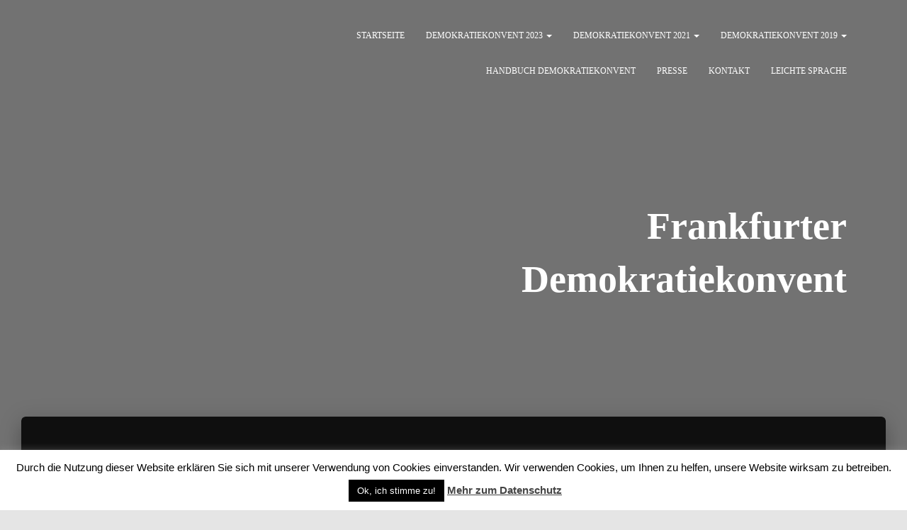

--- FILE ---
content_type: text/html; charset=UTF-8
request_url: https://www.demokratiekonvent.de/
body_size: 20247
content:
<!DOCTYPE html>
<html lang="de">

<head>
	<meta charset='UTF-8'>
	<meta name="viewport" content="width=device-width, initial-scale=1">
	<link rel="profile" href="https://gmpg.org/xfn/11">
		<title>Frankfurter Demokratiekonvent</title>
<meta name='robots' content='max-image-preview:large' />
<link rel="alternate" type="application/rss+xml" title=" &raquo; Feed" href="https://www.demokratiekonvent.de/feed/" />
<link rel="alternate" type="application/rss+xml" title=" &raquo; Kommentar-Feed" href="https://www.demokratiekonvent.de/comments/feed/" />
<link rel="alternate" title="oEmbed (JSON)" type="application/json+oembed" href="https://www.demokratiekonvent.de/wp-json/oembed/1.0/embed?url=https%3A%2F%2Fwww.demokratiekonvent.de%2F" />
<link rel="alternate" title="oEmbed (XML)" type="text/xml+oembed" href="https://www.demokratiekonvent.de/wp-json/oembed/1.0/embed?url=https%3A%2F%2Fwww.demokratiekonvent.de%2F&#038;format=xml" />
<style id='wp-img-auto-sizes-contain-inline-css' type='text/css'>
img:is([sizes=auto i],[sizes^="auto," i]){contain-intrinsic-size:3000px 1500px}
/*# sourceURL=wp-img-auto-sizes-contain-inline-css */
</style>
<style id='wp-emoji-styles-inline-css' type='text/css'>

	img.wp-smiley, img.emoji {
		display: inline !important;
		border: none !important;
		box-shadow: none !important;
		height: 1em !important;
		width: 1em !important;
		margin: 0 0.07em !important;
		vertical-align: -0.1em !important;
		background: none !important;
		padding: 0 !important;
	}
/*# sourceURL=wp-emoji-styles-inline-css */
</style>
<style id='wp-block-library-inline-css' type='text/css'>
:root{--wp-block-synced-color:#7a00df;--wp-block-synced-color--rgb:122,0,223;--wp-bound-block-color:var(--wp-block-synced-color);--wp-editor-canvas-background:#ddd;--wp-admin-theme-color:#007cba;--wp-admin-theme-color--rgb:0,124,186;--wp-admin-theme-color-darker-10:#006ba1;--wp-admin-theme-color-darker-10--rgb:0,107,160.5;--wp-admin-theme-color-darker-20:#005a87;--wp-admin-theme-color-darker-20--rgb:0,90,135;--wp-admin-border-width-focus:2px}@media (min-resolution:192dpi){:root{--wp-admin-border-width-focus:1.5px}}.wp-element-button{cursor:pointer}:root .has-very-light-gray-background-color{background-color:#eee}:root .has-very-dark-gray-background-color{background-color:#313131}:root .has-very-light-gray-color{color:#eee}:root .has-very-dark-gray-color{color:#313131}:root .has-vivid-green-cyan-to-vivid-cyan-blue-gradient-background{background:linear-gradient(135deg,#00d084,#0693e3)}:root .has-purple-crush-gradient-background{background:linear-gradient(135deg,#34e2e4,#4721fb 50%,#ab1dfe)}:root .has-hazy-dawn-gradient-background{background:linear-gradient(135deg,#faaca8,#dad0ec)}:root .has-subdued-olive-gradient-background{background:linear-gradient(135deg,#fafae1,#67a671)}:root .has-atomic-cream-gradient-background{background:linear-gradient(135deg,#fdd79a,#004a59)}:root .has-nightshade-gradient-background{background:linear-gradient(135deg,#330968,#31cdcf)}:root .has-midnight-gradient-background{background:linear-gradient(135deg,#020381,#2874fc)}:root{--wp--preset--font-size--normal:16px;--wp--preset--font-size--huge:42px}.has-regular-font-size{font-size:1em}.has-larger-font-size{font-size:2.625em}.has-normal-font-size{font-size:var(--wp--preset--font-size--normal)}.has-huge-font-size{font-size:var(--wp--preset--font-size--huge)}.has-text-align-center{text-align:center}.has-text-align-left{text-align:left}.has-text-align-right{text-align:right}.has-fit-text{white-space:nowrap!important}#end-resizable-editor-section{display:none}.aligncenter{clear:both}.items-justified-left{justify-content:flex-start}.items-justified-center{justify-content:center}.items-justified-right{justify-content:flex-end}.items-justified-space-between{justify-content:space-between}.screen-reader-text{border:0;clip-path:inset(50%);height:1px;margin:-1px;overflow:hidden;padding:0;position:absolute;width:1px;word-wrap:normal!important}.screen-reader-text:focus{background-color:#ddd;clip-path:none;color:#444;display:block;font-size:1em;height:auto;left:5px;line-height:normal;padding:15px 23px 14px;text-decoration:none;top:5px;width:auto;z-index:100000}html :where(.has-border-color){border-style:solid}html :where([style*=border-top-color]){border-top-style:solid}html :where([style*=border-right-color]){border-right-style:solid}html :where([style*=border-bottom-color]){border-bottom-style:solid}html :where([style*=border-left-color]){border-left-style:solid}html :where([style*=border-width]){border-style:solid}html :where([style*=border-top-width]){border-top-style:solid}html :where([style*=border-right-width]){border-right-style:solid}html :where([style*=border-bottom-width]){border-bottom-style:solid}html :where([style*=border-left-width]){border-left-style:solid}html :where(img[class*=wp-image-]){height:auto;max-width:100%}:where(figure){margin:0 0 1em}html :where(.is-position-sticky){--wp-admin--admin-bar--position-offset:var(--wp-admin--admin-bar--height,0px)}@media screen and (max-width:600px){html :where(.is-position-sticky){--wp-admin--admin-bar--position-offset:0px}}

/*# sourceURL=wp-block-library-inline-css */
</style><style id='wp-block-heading-inline-css' type='text/css'>
h1:where(.wp-block-heading).has-background,h2:where(.wp-block-heading).has-background,h3:where(.wp-block-heading).has-background,h4:where(.wp-block-heading).has-background,h5:where(.wp-block-heading).has-background,h6:where(.wp-block-heading).has-background{padding:1.25em 2.375em}h1.has-text-align-left[style*=writing-mode]:where([style*=vertical-lr]),h1.has-text-align-right[style*=writing-mode]:where([style*=vertical-rl]),h2.has-text-align-left[style*=writing-mode]:where([style*=vertical-lr]),h2.has-text-align-right[style*=writing-mode]:where([style*=vertical-rl]),h3.has-text-align-left[style*=writing-mode]:where([style*=vertical-lr]),h3.has-text-align-right[style*=writing-mode]:where([style*=vertical-rl]),h4.has-text-align-left[style*=writing-mode]:where([style*=vertical-lr]),h4.has-text-align-right[style*=writing-mode]:where([style*=vertical-rl]),h5.has-text-align-left[style*=writing-mode]:where([style*=vertical-lr]),h5.has-text-align-right[style*=writing-mode]:where([style*=vertical-rl]),h6.has-text-align-left[style*=writing-mode]:where([style*=vertical-lr]),h6.has-text-align-right[style*=writing-mode]:where([style*=vertical-rl]){rotate:180deg}
/*# sourceURL=https://www.demokratiekonvent.de/wp-includes/blocks/heading/style.min.css */
</style>
<style id='wp-block-buttons-inline-css' type='text/css'>
.wp-block-buttons{box-sizing:border-box}.wp-block-buttons.is-vertical{flex-direction:column}.wp-block-buttons.is-vertical>.wp-block-button:last-child{margin-bottom:0}.wp-block-buttons>.wp-block-button{display:inline-block;margin:0}.wp-block-buttons.is-content-justification-left{justify-content:flex-start}.wp-block-buttons.is-content-justification-left.is-vertical{align-items:flex-start}.wp-block-buttons.is-content-justification-center{justify-content:center}.wp-block-buttons.is-content-justification-center.is-vertical{align-items:center}.wp-block-buttons.is-content-justification-right{justify-content:flex-end}.wp-block-buttons.is-content-justification-right.is-vertical{align-items:flex-end}.wp-block-buttons.is-content-justification-space-between{justify-content:space-between}.wp-block-buttons.aligncenter{text-align:center}.wp-block-buttons:not(.is-content-justification-space-between,.is-content-justification-right,.is-content-justification-left,.is-content-justification-center) .wp-block-button.aligncenter{margin-left:auto;margin-right:auto;width:100%}.wp-block-buttons[style*=text-decoration] .wp-block-button,.wp-block-buttons[style*=text-decoration] .wp-block-button__link{text-decoration:inherit}.wp-block-buttons.has-custom-font-size .wp-block-button__link{font-size:inherit}.wp-block-buttons .wp-block-button__link{width:100%}.wp-block-button.aligncenter{text-align:center}
/*# sourceURL=https://www.demokratiekonvent.de/wp-includes/blocks/buttons/style.min.css */
</style>
<style id='global-styles-inline-css' type='text/css'>
:root{--wp--preset--aspect-ratio--square: 1;--wp--preset--aspect-ratio--4-3: 4/3;--wp--preset--aspect-ratio--3-4: 3/4;--wp--preset--aspect-ratio--3-2: 3/2;--wp--preset--aspect-ratio--2-3: 2/3;--wp--preset--aspect-ratio--16-9: 16/9;--wp--preset--aspect-ratio--9-16: 9/16;--wp--preset--color--black: #000000;--wp--preset--color--cyan-bluish-gray: #abb8c3;--wp--preset--color--white: #ffffff;--wp--preset--color--pale-pink: #f78da7;--wp--preset--color--vivid-red: #cf2e2e;--wp--preset--color--luminous-vivid-orange: #ff6900;--wp--preset--color--luminous-vivid-amber: #fcb900;--wp--preset--color--light-green-cyan: #7bdcb5;--wp--preset--color--vivid-green-cyan: #00d084;--wp--preset--color--pale-cyan-blue: #8ed1fc;--wp--preset--color--vivid-cyan-blue: #0693e3;--wp--preset--color--vivid-purple: #9b51e0;--wp--preset--color--accent: #fd002c;--wp--preset--color--background-color: #E5E5E5;--wp--preset--color--header-gradient: #000000;--wp--preset--gradient--vivid-cyan-blue-to-vivid-purple: linear-gradient(135deg,rgb(6,147,227) 0%,rgb(155,81,224) 100%);--wp--preset--gradient--light-green-cyan-to-vivid-green-cyan: linear-gradient(135deg,rgb(122,220,180) 0%,rgb(0,208,130) 100%);--wp--preset--gradient--luminous-vivid-amber-to-luminous-vivid-orange: linear-gradient(135deg,rgb(252,185,0) 0%,rgb(255,105,0) 100%);--wp--preset--gradient--luminous-vivid-orange-to-vivid-red: linear-gradient(135deg,rgb(255,105,0) 0%,rgb(207,46,46) 100%);--wp--preset--gradient--very-light-gray-to-cyan-bluish-gray: linear-gradient(135deg,rgb(238,238,238) 0%,rgb(169,184,195) 100%);--wp--preset--gradient--cool-to-warm-spectrum: linear-gradient(135deg,rgb(74,234,220) 0%,rgb(151,120,209) 20%,rgb(207,42,186) 40%,rgb(238,44,130) 60%,rgb(251,105,98) 80%,rgb(254,248,76) 100%);--wp--preset--gradient--blush-light-purple: linear-gradient(135deg,rgb(255,206,236) 0%,rgb(152,150,240) 100%);--wp--preset--gradient--blush-bordeaux: linear-gradient(135deg,rgb(254,205,165) 0%,rgb(254,45,45) 50%,rgb(107,0,62) 100%);--wp--preset--gradient--luminous-dusk: linear-gradient(135deg,rgb(255,203,112) 0%,rgb(199,81,192) 50%,rgb(65,88,208) 100%);--wp--preset--gradient--pale-ocean: linear-gradient(135deg,rgb(255,245,203) 0%,rgb(182,227,212) 50%,rgb(51,167,181) 100%);--wp--preset--gradient--electric-grass: linear-gradient(135deg,rgb(202,248,128) 0%,rgb(113,206,126) 100%);--wp--preset--gradient--midnight: linear-gradient(135deg,rgb(2,3,129) 0%,rgb(40,116,252) 100%);--wp--preset--font-size--small: 13px;--wp--preset--font-size--medium: 20px;--wp--preset--font-size--large: 36px;--wp--preset--font-size--x-large: 42px;--wp--preset--spacing--20: 0.44rem;--wp--preset--spacing--30: 0.67rem;--wp--preset--spacing--40: 1rem;--wp--preset--spacing--50: 1.5rem;--wp--preset--spacing--60: 2.25rem;--wp--preset--spacing--70: 3.38rem;--wp--preset--spacing--80: 5.06rem;--wp--preset--shadow--natural: 6px 6px 9px rgba(0, 0, 0, 0.2);--wp--preset--shadow--deep: 12px 12px 50px rgba(0, 0, 0, 0.4);--wp--preset--shadow--sharp: 6px 6px 0px rgba(0, 0, 0, 0.2);--wp--preset--shadow--outlined: 6px 6px 0px -3px rgb(255, 255, 255), 6px 6px rgb(0, 0, 0);--wp--preset--shadow--crisp: 6px 6px 0px rgb(0, 0, 0);}:where(.is-layout-flex){gap: 0.5em;}:where(.is-layout-grid){gap: 0.5em;}body .is-layout-flex{display: flex;}.is-layout-flex{flex-wrap: wrap;align-items: center;}.is-layout-flex > :is(*, div){margin: 0;}body .is-layout-grid{display: grid;}.is-layout-grid > :is(*, div){margin: 0;}:where(.wp-block-columns.is-layout-flex){gap: 2em;}:where(.wp-block-columns.is-layout-grid){gap: 2em;}:where(.wp-block-post-template.is-layout-flex){gap: 1.25em;}:where(.wp-block-post-template.is-layout-grid){gap: 1.25em;}.has-black-color{color: var(--wp--preset--color--black) !important;}.has-cyan-bluish-gray-color{color: var(--wp--preset--color--cyan-bluish-gray) !important;}.has-white-color{color: var(--wp--preset--color--white) !important;}.has-pale-pink-color{color: var(--wp--preset--color--pale-pink) !important;}.has-vivid-red-color{color: var(--wp--preset--color--vivid-red) !important;}.has-luminous-vivid-orange-color{color: var(--wp--preset--color--luminous-vivid-orange) !important;}.has-luminous-vivid-amber-color{color: var(--wp--preset--color--luminous-vivid-amber) !important;}.has-light-green-cyan-color{color: var(--wp--preset--color--light-green-cyan) !important;}.has-vivid-green-cyan-color{color: var(--wp--preset--color--vivid-green-cyan) !important;}.has-pale-cyan-blue-color{color: var(--wp--preset--color--pale-cyan-blue) !important;}.has-vivid-cyan-blue-color{color: var(--wp--preset--color--vivid-cyan-blue) !important;}.has-vivid-purple-color{color: var(--wp--preset--color--vivid-purple) !important;}.has-black-background-color{background-color: var(--wp--preset--color--black) !important;}.has-cyan-bluish-gray-background-color{background-color: var(--wp--preset--color--cyan-bluish-gray) !important;}.has-white-background-color{background-color: var(--wp--preset--color--white) !important;}.has-pale-pink-background-color{background-color: var(--wp--preset--color--pale-pink) !important;}.has-vivid-red-background-color{background-color: var(--wp--preset--color--vivid-red) !important;}.has-luminous-vivid-orange-background-color{background-color: var(--wp--preset--color--luminous-vivid-orange) !important;}.has-luminous-vivid-amber-background-color{background-color: var(--wp--preset--color--luminous-vivid-amber) !important;}.has-light-green-cyan-background-color{background-color: var(--wp--preset--color--light-green-cyan) !important;}.has-vivid-green-cyan-background-color{background-color: var(--wp--preset--color--vivid-green-cyan) !important;}.has-pale-cyan-blue-background-color{background-color: var(--wp--preset--color--pale-cyan-blue) !important;}.has-vivid-cyan-blue-background-color{background-color: var(--wp--preset--color--vivid-cyan-blue) !important;}.has-vivid-purple-background-color{background-color: var(--wp--preset--color--vivid-purple) !important;}.has-black-border-color{border-color: var(--wp--preset--color--black) !important;}.has-cyan-bluish-gray-border-color{border-color: var(--wp--preset--color--cyan-bluish-gray) !important;}.has-white-border-color{border-color: var(--wp--preset--color--white) !important;}.has-pale-pink-border-color{border-color: var(--wp--preset--color--pale-pink) !important;}.has-vivid-red-border-color{border-color: var(--wp--preset--color--vivid-red) !important;}.has-luminous-vivid-orange-border-color{border-color: var(--wp--preset--color--luminous-vivid-orange) !important;}.has-luminous-vivid-amber-border-color{border-color: var(--wp--preset--color--luminous-vivid-amber) !important;}.has-light-green-cyan-border-color{border-color: var(--wp--preset--color--light-green-cyan) !important;}.has-vivid-green-cyan-border-color{border-color: var(--wp--preset--color--vivid-green-cyan) !important;}.has-pale-cyan-blue-border-color{border-color: var(--wp--preset--color--pale-cyan-blue) !important;}.has-vivid-cyan-blue-border-color{border-color: var(--wp--preset--color--vivid-cyan-blue) !important;}.has-vivid-purple-border-color{border-color: var(--wp--preset--color--vivid-purple) !important;}.has-vivid-cyan-blue-to-vivid-purple-gradient-background{background: var(--wp--preset--gradient--vivid-cyan-blue-to-vivid-purple) !important;}.has-light-green-cyan-to-vivid-green-cyan-gradient-background{background: var(--wp--preset--gradient--light-green-cyan-to-vivid-green-cyan) !important;}.has-luminous-vivid-amber-to-luminous-vivid-orange-gradient-background{background: var(--wp--preset--gradient--luminous-vivid-amber-to-luminous-vivid-orange) !important;}.has-luminous-vivid-orange-to-vivid-red-gradient-background{background: var(--wp--preset--gradient--luminous-vivid-orange-to-vivid-red) !important;}.has-very-light-gray-to-cyan-bluish-gray-gradient-background{background: var(--wp--preset--gradient--very-light-gray-to-cyan-bluish-gray) !important;}.has-cool-to-warm-spectrum-gradient-background{background: var(--wp--preset--gradient--cool-to-warm-spectrum) !important;}.has-blush-light-purple-gradient-background{background: var(--wp--preset--gradient--blush-light-purple) !important;}.has-blush-bordeaux-gradient-background{background: var(--wp--preset--gradient--blush-bordeaux) !important;}.has-luminous-dusk-gradient-background{background: var(--wp--preset--gradient--luminous-dusk) !important;}.has-pale-ocean-gradient-background{background: var(--wp--preset--gradient--pale-ocean) !important;}.has-electric-grass-gradient-background{background: var(--wp--preset--gradient--electric-grass) !important;}.has-midnight-gradient-background{background: var(--wp--preset--gradient--midnight) !important;}.has-small-font-size{font-size: var(--wp--preset--font-size--small) !important;}.has-medium-font-size{font-size: var(--wp--preset--font-size--medium) !important;}.has-large-font-size{font-size: var(--wp--preset--font-size--large) !important;}.has-x-large-font-size{font-size: var(--wp--preset--font-size--x-large) !important;}
/*# sourceURL=global-styles-inline-css */
</style>

<style id='classic-theme-styles-inline-css' type='text/css'>
/*! This file is auto-generated */
.wp-block-button__link{color:#fff;background-color:#32373c;border-radius:9999px;box-shadow:none;text-decoration:none;padding:calc(.667em + 2px) calc(1.333em + 2px);font-size:1.125em}.wp-block-file__button{background:#32373c;color:#fff;text-decoration:none}
/*# sourceURL=/wp-includes/css/classic-themes.min.css */
</style>
<link rel='stylesheet' id='cookie-law-info-css' href='https://www.demokratiekonvent.de/wp-content/plugins/cookie-law-info/legacy/public/css/cookie-law-info-public.css?ver=3.3.9.1' type='text/css' media='all' />
<link rel='stylesheet' id='cookie-law-info-gdpr-css' href='https://www.demokratiekonvent.de/wp-content/plugins/cookie-law-info/legacy/public/css/cookie-law-info-gdpr.css?ver=3.3.9.1' type='text/css' media='all' />
<link rel='stylesheet' id='code-gallery-css' href='https://www.demokratiekonvent.de/wp-content/plugins/cpm-gallery/css/codegallery.css?ver=6.9' type='text/css' media='all' />
<link rel='stylesheet' id='blueimp-gallery-min-css' href='https://www.demokratiekonvent.de/wp-content/plugins/cpm-gallery/css/blueimp-gallery.min.css?ver=6.9' type='text/css' media='all' />
<link rel='stylesheet' id='blueimp-gallery-indicator-css' href='https://www.demokratiekonvent.de/wp-content/plugins/cpm-gallery/css/blueimp-gallery-indicator.css?ver=6.9' type='text/css' media='all' />
<link rel='stylesheet' id='simple-banner-style-css' href='https://www.demokratiekonvent.de/wp-content/plugins/simple-banner/simple-banner.css?ver=3.2.1' type='text/css' media='all' />
<link rel='stylesheet' id='hestia-clients-bar-css' href='https://www.demokratiekonvent.de/wp-content/plugins/themeisle-companion/obfx_modules/companion-legacy/assets/css/hestia/clients-bar.css?ver=3.0.3' type='text/css' media='all' />
<link rel='stylesheet' id='bootstrap-css' href='https://www.demokratiekonvent.de/wp-content/themes/hestia/assets/bootstrap/css/bootstrap.min.css?ver=1.0.2' type='text/css' media='all' />
<link rel='stylesheet' id='hestia-font-sizes-css' href='https://www.demokratiekonvent.de/wp-content/themes/hestia/assets/css/font-sizes.min.css?ver=3.1.8' type='text/css' media='all' />
<link rel='stylesheet' id='hestia_style-css' href='https://www.demokratiekonvent.de/wp-content/themes/hestia/style.min.css?ver=3.1.8' type='text/css' media='all' />
<style id='hestia_style-inline-css' type='text/css'>
div.wpforms-container-full .wpforms-form div.wpforms-field input.wpforms-error{border:none}div.wpforms-container .wpforms-form input[type=date],div.wpforms-container .wpforms-form input[type=datetime],div.wpforms-container .wpforms-form input[type=datetime-local],div.wpforms-container .wpforms-form input[type=email],div.wpforms-container .wpforms-form input[type=month],div.wpforms-container .wpforms-form input[type=number],div.wpforms-container .wpforms-form input[type=password],div.wpforms-container .wpforms-form input[type=range],div.wpforms-container .wpforms-form input[type=search],div.wpforms-container .wpforms-form input[type=tel],div.wpforms-container .wpforms-form input[type=text],div.wpforms-container .wpforms-form input[type=time],div.wpforms-container .wpforms-form input[type=url],div.wpforms-container .wpforms-form input[type=week],div.wpforms-container .wpforms-form select,div.wpforms-container .wpforms-form textarea,.nf-form-cont input:not([type=button]),div.wpforms-container .wpforms-form .form-group.is-focused .form-control{box-shadow:none}div.wpforms-container .wpforms-form input[type=date],div.wpforms-container .wpforms-form input[type=datetime],div.wpforms-container .wpforms-form input[type=datetime-local],div.wpforms-container .wpforms-form input[type=email],div.wpforms-container .wpforms-form input[type=month],div.wpforms-container .wpforms-form input[type=number],div.wpforms-container .wpforms-form input[type=password],div.wpforms-container .wpforms-form input[type=range],div.wpforms-container .wpforms-form input[type=search],div.wpforms-container .wpforms-form input[type=tel],div.wpforms-container .wpforms-form input[type=text],div.wpforms-container .wpforms-form input[type=time],div.wpforms-container .wpforms-form input[type=url],div.wpforms-container .wpforms-form input[type=week],div.wpforms-container .wpforms-form select,div.wpforms-container .wpforms-form textarea,.nf-form-cont input:not([type=button]){background-image:linear-gradient(#9c27b0,#9c27b0),linear-gradient(#d2d2d2,#d2d2d2);float:none;border:0;border-radius:0;background-color:transparent;background-repeat:no-repeat;background-position:center bottom,center calc(100% - 1px);background-size:0 2px,100% 1px;font-weight:400;transition:background 0s ease-out}div.wpforms-container .wpforms-form .form-group.is-focused .form-control{outline:none;background-size:100% 2px,100% 1px;transition-duration:0.3s}div.wpforms-container .wpforms-form input[type=date].form-control,div.wpforms-container .wpforms-form input[type=datetime].form-control,div.wpforms-container .wpforms-form input[type=datetime-local].form-control,div.wpforms-container .wpforms-form input[type=email].form-control,div.wpforms-container .wpforms-form input[type=month].form-control,div.wpforms-container .wpforms-form input[type=number].form-control,div.wpforms-container .wpforms-form input[type=password].form-control,div.wpforms-container .wpforms-form input[type=range].form-control,div.wpforms-container .wpforms-form input[type=search].form-control,div.wpforms-container .wpforms-form input[type=tel].form-control,div.wpforms-container .wpforms-form input[type=text].form-control,div.wpforms-container .wpforms-form input[type=time].form-control,div.wpforms-container .wpforms-form input[type=url].form-control,div.wpforms-container .wpforms-form input[type=week].form-control,div.wpforms-container .wpforms-form select.form-control,div.wpforms-container .wpforms-form textarea.form-control{border:none;padding:7px 0;font-size:14px}div.wpforms-container .wpforms-form .wpforms-field-select select{border-radius:3px}div.wpforms-container .wpforms-form .wpforms-field-number input[type=number]{background-image:none;border-radius:3px}div.wpforms-container .wpforms-form button[type=submit].wpforms-submit,div.wpforms-container .wpforms-form button[type=submit].wpforms-submit:hover{color:#fff;border:none}.home div.wpforms-container-full .wpforms-form{margin-left:15px;margin-right:15px}div.wpforms-container-full .wpforms-form .wpforms-field{padding:0 0 24px 0 !important}div.wpforms-container-full .wpforms-form .wpforms-submit-container{text-align:right}div.wpforms-container-full .wpforms-form .wpforms-submit-container button{text-transform:uppercase}div.wpforms-container-full .wpforms-form textarea{border:none !important}div.wpforms-container-full .wpforms-form textarea:focus{border-width:0 !important}.home div.wpforms-container .wpforms-form textarea{background-image:linear-gradient(#9c27b0,#9c27b0),linear-gradient(#d2d2d2,#d2d2d2);background-color:transparent;background-repeat:no-repeat;background-position:center bottom,center calc(100% - 1px);background-size:0 2px,100% 1px}@media only screen and(max-width:768px){.wpforms-container-full .wpforms-form .wpforms-one-half,.wpforms-container-full .wpforms-form button{width:100% !important;margin-left:0 !important}.wpforms-container-full .wpforms-form .wpforms-submit-container{text-align:center}}div.wpforms-container .wpforms-form input:focus,div.wpforms-container .wpforms-form select:focus{border:none}
.hestia-top-bar,.hestia-top-bar .widget.widget_shopping_cart .cart_list{background-color:#363537}.hestia-top-bar .widget .label-floating input[type=search]:-webkit-autofill{-webkit-box-shadow:inset 0 0 0 9999px #363537}.hestia-top-bar,.hestia-top-bar .widget .label-floating input[type=search],.hestia-top-bar .widget.widget_search form.form-group:before,.hestia-top-bar .widget.widget_product_search form.form-group:before,.hestia-top-bar .widget.widget_shopping_cart:before{color:#fff}.hestia-top-bar .widget .label-floating input[type=search]{-webkit-text-fill-color:#fff !important}.hestia-top-bar div.widget.widget_shopping_cart:before,.hestia-top-bar .widget.widget_product_search form.form-group:before,.hestia-top-bar .widget.widget_search form.form-group:before{background-color:#fff}.hestia-top-bar a,.hestia-top-bar .top-bar-nav li a{color:#fff}.hestia-top-bar ul li a[href*="mailto:"]:before,.hestia-top-bar ul li a[href*="tel:"]:before{background-color:#fff}.hestia-top-bar a:hover,.hestia-top-bar .top-bar-nav li a:hover{color:#eee}.hestia-top-bar ul li:hover a[href*="mailto:"]:before,.hestia-top-bar ul li:hover a[href*="tel:"]:before{background-color:#eee}
a,.navbar .dropdown-menu li:hover>a,.navbar .dropdown-menu li:focus>a,.navbar .dropdown-menu li:active>a,.navbar .navbar-nav>li .dropdown-menu li:hover>a,body:not(.home) .navbar-default .navbar-nav>.active:not(.btn)>a,body:not(.home) .navbar-default .navbar-nav>.active:not(.btn)>a:hover,body:not(.home) .navbar-default .navbar-nav>.active:not(.btn)>a:focus,a:hover,.card-blog a.moretag:hover,.card-blog a.more-link:hover,.widget a:hover,.has-text-color.has-accent-color,p.has-text-color a{color:#fd002c}.svg-text-color{fill:#fd002c}.pagination span.current,.pagination span.current:focus,.pagination span.current:hover{border-color:#fd002c}button,button:hover,.woocommerce .track_order button[type="submit"],.woocommerce .track_order button[type="submit"]:hover,div.wpforms-container .wpforms-form button[type=submit].wpforms-submit,div.wpforms-container .wpforms-form button[type=submit].wpforms-submit:hover,input[type="button"],input[type="button"]:hover,input[type="submit"],input[type="submit"]:hover,input#searchsubmit,.pagination span.current,.pagination span.current:focus,.pagination span.current:hover,.btn.btn-primary,.btn.btn-primary:link,.btn.btn-primary:hover,.btn.btn-primary:focus,.btn.btn-primary:active,.btn.btn-primary.active,.btn.btn-primary.active:focus,.btn.btn-primary.active:hover,.btn.btn-primary:active:hover,.btn.btn-primary:active:focus,.btn.btn-primary:active:hover,.hestia-sidebar-open.btn.btn-rose,.hestia-sidebar-close.btn.btn-rose,.hestia-sidebar-open.btn.btn-rose:hover,.hestia-sidebar-close.btn.btn-rose:hover,.hestia-sidebar-open.btn.btn-rose:focus,.hestia-sidebar-close.btn.btn-rose:focus,.label.label-primary,.hestia-work .portfolio-item:nth-child(6n+1) .label,.nav-cart .nav-cart-content .widget .buttons .button,.has-accent-background-color[class*="has-background"]{background-color:#fd002c}@media(max-width:768px){.navbar-default .navbar-nav>li>a:hover,.navbar-default .navbar-nav>li>a:focus,.navbar .navbar-nav .dropdown .dropdown-menu li a:hover,.navbar .navbar-nav .dropdown .dropdown-menu li a:focus,.navbar button.navbar-toggle:hover,.navbar .navbar-nav li:hover>a i{color:#fd002c}}body:not(.woocommerce-page) button:not([class^="fl-"]):not(.hestia-scroll-to-top):not(.navbar-toggle):not(.close),body:not(.woocommerce-page) .button:not([class^="fl-"]):not(hestia-scroll-to-top):not(.navbar-toggle):not(.add_to_cart_button):not(.product_type_grouped):not(.product_type_external),div.wpforms-container .wpforms-form button[type=submit].wpforms-submit,input[type="submit"],input[type="button"],.btn.btn-primary,.widget_product_search button[type="submit"],.hestia-sidebar-open.btn.btn-rose,.hestia-sidebar-close.btn.btn-rose,.everest-forms button[type=submit].everest-forms-submit-button{-webkit-box-shadow:0 2px 2px 0 rgba(253,0,44,0.14),0 3px 1px -2px rgba(253,0,44,0.2),0 1px 5px 0 rgba(253,0,44,0.12);box-shadow:0 2px 2px 0 rgba(253,0,44,0.14),0 3px 1px -2px rgba(253,0,44,0.2),0 1px 5px 0 rgba(253,0,44,0.12)}.card .header-primary,.card .content-primary,.everest-forms button[type=submit].everest-forms-submit-button{background:#fd002c}body:not(.woocommerce-page) .button:not([class^="fl-"]):not(.hestia-scroll-to-top):not(.navbar-toggle):not(.add_to_cart_button):hover,body:not(.woocommerce-page) button:not([class^="fl-"]):not(.hestia-scroll-to-top):not(.navbar-toggle):not(.close):hover,div.wpforms-container .wpforms-form button[type=submit].wpforms-submit:hover,input[type="submit"]:hover,input[type="button"]:hover,input#searchsubmit:hover,.widget_product_search button[type="submit"]:hover,.pagination span.current,.btn.btn-primary:hover,.btn.btn-primary:focus,.btn.btn-primary:active,.btn.btn-primary.active,.btn.btn-primary:active:focus,.btn.btn-primary:active:hover,.hestia-sidebar-open.btn.btn-rose:hover,.hestia-sidebar-close.btn.btn-rose:hover,.pagination span.current:hover,.everest-forms button[type=submit].everest-forms-submit-button:hover,.everest-forms button[type=submit].everest-forms-submit-button:focus,.everest-forms button[type=submit].everest-forms-submit-button:active{-webkit-box-shadow:0 14px 26px -12px rgba(253,0,44,0.42),0 4px 23px 0 rgba(0,0,0,0.12),0 8px 10px -5px rgba(253,0,44,0.2);box-shadow:0 14px 26px -12px rgba(253,0,44,0.42),0 4px 23px 0 rgba(0,0,0,0.12),0 8px 10px -5px rgba(253,0,44,0.2);color:#fff}.form-group.is-focused .form-control{background-image:-webkit-gradient(linear,left top,left bottom,from(#fd002c),to(#fd002c)),-webkit-gradient(linear,left top,left bottom,from(#d2d2d2),to(#d2d2d2));background-image:-webkit-linear-gradient(linear,left top,left bottom,from(#fd002c),to(#fd002c)),-webkit-linear-gradient(linear,left top,left bottom,from(#d2d2d2),to(#d2d2d2));background-image:linear-gradient(linear,left top,left bottom,from(#fd002c),to(#fd002c)),linear-gradient(linear,left top,left bottom,from(#d2d2d2),to(#d2d2d2))}.navbar:not(.navbar-transparent) li:not(.btn):hover>a,.navbar li.on-section:not(.btn)>a,.navbar.full-screen-menu.navbar-transparent li:not(.btn):hover>a,.navbar.full-screen-menu .navbar-toggle:hover,.navbar:not(.navbar-transparent) .nav-cart:hover,.navbar:not(.navbar-transparent) .hestia-toggle-search:hover{color:#fd002c}.header-filter-gradient{background:linear-gradient(45deg,rgba(0,0,0,1) 0,rgb(66,28,0) 100%)}.has-text-color.has-header-gradient-color{color:#000}.has-header-gradient-background-color[class*="has-background"]{background-color:#000}.has-text-color.has-background-color-color{color:#E5E5E5}.has-background-color-background-color[class*="has-background"]{background-color:#E5E5E5}
.btn.btn-primary:not(.colored-button):not(.btn-left):not(.btn-right):not(.btn-just-icon):not(.menu-item),input[type="submit"]:not(.search-submit),body:not(.woocommerce-account) .woocommerce .button.woocommerce-Button,.woocommerce .product button.button,.woocommerce .product button.button.alt,.woocommerce .product #respond input#submit,.woocommerce-cart .blog-post .woocommerce .cart-collaterals .cart_totals .checkout-button,.woocommerce-checkout #payment #place_order,.woocommerce-account.woocommerce-page button.button,.woocommerce .track_order button[type="submit"],.nav-cart .nav-cart-content .widget .buttons .button,.woocommerce a.button.wc-backward,body.woocommerce .wccm-catalog-item a.button,body.woocommerce a.wccm-button.button,form.woocommerce-form-coupon button.button,div.wpforms-container .wpforms-form button[type=submit].wpforms-submit,div.woocommerce a.button.alt,div.woocommerce table.my_account_orders .button,.btn.colored-button,.btn.btn-left,.btn.btn-right,.btn:not(.colored-button):not(.btn-left):not(.btn-right):not(.btn-just-icon):not(.menu-item):not(.hestia-sidebar-open):not(.hestia-sidebar-close){padding-top:16px;padding-bottom:16px;padding-left:33px;padding-right:33px}
.btn.btn-primary:not(.colored-button):not(.btn-left):not(.btn-right):not(.btn-just-icon):not(.menu-item),input[type="submit"]:not(.search-submit),body:not(.woocommerce-account) .woocommerce .button.woocommerce-Button,.woocommerce .product button.button,.woocommerce .product button.button.alt,.woocommerce .product #respond input#submit,.woocommerce-cart .blog-post .woocommerce .cart-collaterals .cart_totals .checkout-button,.woocommerce-checkout #payment #place_order,.woocommerce-account.woocommerce-page button.button,.woocommerce .track_order button[type="submit"],.nav-cart .nav-cart-content .widget .buttons .button,.woocommerce a.button.wc-backward,body.woocommerce .wccm-catalog-item a.button,body.woocommerce a.wccm-button.button,form.woocommerce-form-coupon button.button,div.wpforms-container .wpforms-form button[type=submit].wpforms-submit,div.woocommerce a.button.alt,div.woocommerce table.my_account_orders .button,input[type="submit"].search-submit,.hestia-view-cart-wrapper .added_to_cart.wc-forward,.woocommerce-product-search button,.woocommerce-cart .actions .button,#secondary div[id^=woocommerce_price_filter] .button,.woocommerce div[id^=woocommerce_widget_cart].widget .buttons .button,.searchform input[type=submit],.searchform button,.search-form:not(.media-toolbar-primary) input[type=submit],.search-form:not(.media-toolbar-primary) button,.woocommerce-product-search input[type=submit],.btn.colored-button,.btn.btn-left,.btn.btn-right,.btn:not(.colored-button):not(.btn-left):not(.btn-right):not(.btn-just-icon):not(.menu-item):not(.hestia-sidebar-open):not(.hestia-sidebar-close){border-radius:7px}
h1,h2,h3,h4,h5,h6,.hestia-title,.hestia-title.title-in-content,p.meta-in-content,.info-title,.card-title,.page-header.header-small .hestia-title,.page-header.header-small .title,.widget h5,.hestia-title,.title,.footer-brand,.footer-big h4,.footer-big h5,.media .media-heading,.carousel h1.hestia-title,.carousel h2.title,.carousel span.sub-title,.hestia-about h1,.hestia-about h2,.hestia-about h3,.hestia-about h4,.hestia-about h5{font-family:Trebuchet MS}body,ul,.tooltip-inner{font-family:Trebuchet MS}
@media(min-width:769px){.page-header.header-small .hestia-title,.page-header.header-small .title,h1.hestia-title.title-in-content,.main article.section .has-title-font-size{font-size:43px}}@media(max-width:768px){.page-header.header-small .hestia-title,.page-header.header-small .title,h1.hestia-title.title-in-content,.main article.section .has-title-font-size{font-size:26px}}@media(max-width:480px){.page-header.header-small .hestia-title,.page-header.header-small .title,h1.hestia-title.title-in-content,.main article.section .has-title-font-size{font-size:26px}}@media(min-width:769px){.single-post-wrap h1:not(.title-in-content),.page-content-wrap h1:not(.title-in-content),.page-template-template-fullwidth article h1:not(.title-in-content){font-size:45px}.single-post-wrap h2,.page-content-wrap h2,.page-template-template-fullwidth article h2,.main article.section .has-heading-font-size{font-size:40px}.single-post-wrap h3,.page-content-wrap h3,.page-template-template-fullwidth article h3{font-size:35px}.single-post-wrap h4,.page-content-wrap h4,.page-template-template-fullwidth article h4{font-size:30px}.single-post-wrap h5,.page-content-wrap h5,.page-template-template-fullwidth article h5{font-size:26px}.single-post-wrap h6,.page-content-wrap h6,.page-template-template-fullwidth article h6{font-size:21px}}@media(min-width:769px){.single-post-wrap,.page-content-wrap,.single-post-wrap ul,.page-content-wrap ul,.single-post-wrap ol,.page-content-wrap ol,.single-post-wrap dl,.page-content-wrap dl,.single-post-wrap table,.page-content-wrap table,.page-template-template-fullwidth article,.main article.section .has-body-font-size{font-size:19px}}@media(min-width:769px){#carousel-hestia-generic .hestia-title{font-size:54px}#carousel-hestia-generic span.sub-title{font-size:17px}#carousel-hestia-generic .btn{font-size:13px}}@media(min-width:769px){section.hestia-features .hestia-title,section.hestia-shop .hestia-title,section.hestia-work .hestia-title,section.hestia-team .hestia-title,section.hestia-pricing .hestia-title,section.hestia-ribbon .hestia-title,section.hestia-testimonials .hestia-title,section.hestia-subscribe h2.title,section.hestia-blogs .hestia-title,.section.related-posts .hestia-title,section.hestia-contact .hestia-title{font-size:23px}section.hestia-features .hestia-info h4.info-title,section.hestia-shop h4.card-title,section.hestia-team h4.card-title,section.hestia-testimonials h4.card-title,section.hestia-blogs h4.card-title,.section.related-posts h4.card-title,section.hestia-contact h4.card-title,section.hestia-contact .hestia-description h6{font-size:14px}section.hestia-work h4.card-title,section.hestia-contact .hestia-description h5{font-size:19px}section.hestia-contact .hestia-description h1{font-size:38px}section.hestia-contact .hestia-description h2{font-size:33px}section.hestia-contact .hestia-description h3{font-size:28px}section.hestia-contact .hestia-description h4{font-size:23px}}@media(min-width:769px){section.hestia-features h5.description,section.hestia-shop h5.description,section.hestia-work h5.description,section.hestia-team h5.description,section.hestia-testimonials h5.description,section.hestia-subscribe h5.subscribe-description,section.hestia-blogs h5.description,section.hestia-contact h5.description{font-size:17px}}@media(min-width:769px){section.hestia-team p.card-description,section.hestia-pricing p.text-gray,section.hestia-testimonials p.card-description,section.hestia-blogs p.card-description,.section.related-posts p.card-description,.hestia-contact p,section.hestia-features .hestia-info p,section.hestia-shop .card-description p{font-size:15px}section.hestia-shop h6.category,section.hestia-work .label-primary,section.hestia-team h6.category,section.hestia-pricing .card-pricing h6.category,section.hestia-testimonials h6.category,section.hestia-blogs h6.category,.section.related-posts h6.category{font-size:13px}}
/*# sourceURL=hestia_style-inline-css */
</style>
<link rel='stylesheet' id='tablepress-default-css' href='https://www.demokratiekonvent.de/wp-content/tablepress-combined.min.css?ver=49' type='text/css' media='all' />
<script type="text/javascript" src="https://www.demokratiekonvent.de/wp-includes/js/jquery/jquery.min.js?ver=3.7.1" id="jquery-core-js"></script>
<script type="text/javascript" src="https://www.demokratiekonvent.de/wp-includes/js/jquery/jquery-migrate.min.js?ver=3.4.1" id="jquery-migrate-js"></script>
<script type="text/javascript" id="cookie-law-info-js-extra">
/* <![CDATA[ */
var Cli_Data = {"nn_cookie_ids":[],"cookielist":[],"non_necessary_cookies":[],"ccpaEnabled":"","ccpaRegionBased":"","ccpaBarEnabled":"","strictlyEnabled":["necessary","obligatoire"],"ccpaType":"gdpr","js_blocking":"","custom_integration":"","triggerDomRefresh":"","secure_cookies":""};
var cli_cookiebar_settings = {"animate_speed_hide":"500","animate_speed_show":"500","background":"#FFF","border":"#b1a6a6c2","border_on":"","button_1_button_colour":"#000","button_1_button_hover":"#000000","button_1_link_colour":"#fff","button_1_as_button":"1","button_1_new_win":"","button_2_button_colour":"#333","button_2_button_hover":"#292929","button_2_link_colour":"#444","button_2_as_button":"","button_2_hidebar":"","button_3_button_colour":"#000","button_3_button_hover":"#000000","button_3_link_colour":"#fff","button_3_as_button":"1","button_3_new_win":"","button_4_button_colour":"#000","button_4_button_hover":"#000000","button_4_link_colour":"#fff","button_4_as_button":"1","button_7_button_colour":"#61a229","button_7_button_hover":"#4e8221","button_7_link_colour":"#fff","button_7_as_button":"1","button_7_new_win":"","font_family":"Trebuchet MS, sans-serif","header_fix":"","notify_animate_hide":"1","notify_animate_show":"","notify_div_id":"#cookie-law-info-bar","notify_position_horizontal":"right","notify_position_vertical":"bottom","scroll_close":"","scroll_close_reload":"","accept_close_reload":"","reject_close_reload":"","showagain_tab":"1","showagain_background":"#fff","showagain_border":"#000","showagain_div_id":"#cookie-law-info-again","showagain_x_position":"100px","text":"#000","show_once_yn":"","show_once":"10000","logging_on":"","as_popup":"","popup_overlay":"1","bar_heading_text":"","cookie_bar_as":"banner","popup_showagain_position":"bottom-right","widget_position":"left"};
var log_object = {"ajax_url":"https://www.demokratiekonvent.de/wp-admin/admin-ajax.php"};
//# sourceURL=cookie-law-info-js-extra
/* ]]> */
</script>
<script type="text/javascript" src="https://www.demokratiekonvent.de/wp-content/plugins/cookie-law-info/legacy/public/js/cookie-law-info-public.js?ver=3.3.9.1" id="cookie-law-info-js"></script>
<script type="text/javascript" src="https://www.demokratiekonvent.de/wp-content/plugins/cpm-gallery/js/blueimp-gallery.js?ver=6.9" id="blueimp-gallery-js"></script>
<script type="text/javascript" src="https://www.demokratiekonvent.de/wp-content/plugins/cpm-gallery/js/blueimp-gallery-vimeo.js?ver=6.9" id="gallery-vimeo-js"></script>
<script type="text/javascript" id="simple-banner-script-js-before">
/* <![CDATA[ */
const simpleBannerScriptParams = {"pro_version_enabled":"","debug_mode":false,"id":2065,"version":"3.2.1","banner_params":[{"hide_simple_banner":false,"simple_banner_prepend_element":false,"simple_banner_position":false,"header_margin":false,"header_padding":false,"wp_body_open_enabled":false,"wp_body_open":true,"simple_banner_z_index":false,"simple_banner_text":"","disabled_on_current_page":false,"disabled_pages_array":[],"is_current_page_a_post":false,"disabled_on_posts":false,"simple_banner_disabled_page_paths":false,"simple_banner_font_size":false,"simple_banner_color":"#fd002c","simple_banner_text_color":"#ffffff","simple_banner_link_color":"#ffffff","simple_banner_close_color":false,"simple_banner_custom_css":"","simple_banner_scrolling_custom_css":false,"simple_banner_text_custom_css":false,"simple_banner_button_css":false,"site_custom_css":"","keep_site_custom_css":false,"site_custom_js":"","keep_site_custom_js":false,"close_button_enabled":false,"close_button_expiration":false,"close_button_cookie_set":false,"current_date":{"date":"2026-01-22 05:00:25.438650","timezone_type":3,"timezone":"UTC"},"start_date":{"date":"2026-01-22 05:00:25.438657","timezone_type":3,"timezone":"UTC"},"end_date":{"date":"2026-01-22 05:00:25.438660","timezone_type":3,"timezone":"UTC"},"simple_banner_start_after_date":false,"simple_banner_remove_after_date":false,"simple_banner_insert_inside_element":false}]}
//# sourceURL=simple-banner-script-js-before
/* ]]> */
</script>
<script type="text/javascript" src="https://www.demokratiekonvent.de/wp-content/plugins/simple-banner/simple-banner.js?ver=3.2.1" id="simple-banner-script-js"></script>
<link rel="https://api.w.org/" href="https://www.demokratiekonvent.de/wp-json/" /><link rel="alternate" title="JSON" type="application/json" href="https://www.demokratiekonvent.de/wp-json/wp/v2/pages/2065" /><link rel="EditURI" type="application/rsd+xml" title="RSD" href="https://www.demokratiekonvent.de/xmlrpc.php?rsd" />
<meta name="generator" content="WordPress 6.9" />
<link rel="canonical" href="https://www.demokratiekonvent.de/" />
<link rel='shortlink' href='https://www.demokratiekonvent.de/' />
<style>[class*=" icon-oc-"],[class^=icon-oc-]{speak:none;font-style:normal;font-weight:400;font-variant:normal;text-transform:none;line-height:1;-webkit-font-smoothing:antialiased;-moz-osx-font-smoothing:grayscale}.icon-oc-one-com-white-32px-fill:before{content:"901"}.icon-oc-one-com:before{content:"900"}#one-com-icon,.toplevel_page_onecom-wp .wp-menu-image{speak:none;display:flex;align-items:center;justify-content:center;text-transform:none;line-height:1;-webkit-font-smoothing:antialiased;-moz-osx-font-smoothing:grayscale}.onecom-wp-admin-bar-item>a,.toplevel_page_onecom-wp>.wp-menu-name{font-size:16px;font-weight:400;line-height:1}.toplevel_page_onecom-wp>.wp-menu-name img{width:69px;height:9px;}.wp-submenu-wrap.wp-submenu>.wp-submenu-head>img{width:88px;height:auto}.onecom-wp-admin-bar-item>a img{height:7px!important}.onecom-wp-admin-bar-item>a img,.toplevel_page_onecom-wp>.wp-menu-name img{opacity:.8}.onecom-wp-admin-bar-item.hover>a img,.toplevel_page_onecom-wp.wp-has-current-submenu>.wp-menu-name img,li.opensub>a.toplevel_page_onecom-wp>.wp-menu-name img{opacity:1}#one-com-icon:before,.onecom-wp-admin-bar-item>a:before,.toplevel_page_onecom-wp>.wp-menu-image:before{content:'';position:static!important;background-color:rgba(240,245,250,.4);border-radius:102px;width:18px;height:18px;padding:0!important}.onecom-wp-admin-bar-item>a:before{width:14px;height:14px}.onecom-wp-admin-bar-item.hover>a:before,.toplevel_page_onecom-wp.opensub>a>.wp-menu-image:before,.toplevel_page_onecom-wp.wp-has-current-submenu>.wp-menu-image:before{background-color:#76b82a}.onecom-wp-admin-bar-item>a{display:inline-flex!important;align-items:center;justify-content:center}#one-com-logo-wrapper{font-size:4em}#one-com-icon{vertical-align:middle}.imagify-welcome{display:none !important;}</style><style id="simple-banner-background-color" type="text/css">.simple-banner{background:#fd002c;}</style><style id="simple-banner-text-color" type="text/css">.simple-banner .simple-banner-text{color:#ffffff;}</style><style id="simple-banner-link-color" type="text/css">.simple-banner .simple-banner-text a{color:#ffffff;}</style><style id="simple-banner-z-index" type="text/css">.simple-banner{z-index: 99999;}</style><style id="simple-banner-site-custom-css-dummy" type="text/css"></style><script id="simple-banner-site-custom-js-dummy" type="text/javascript"></script><!-- Enter your scripts here --><link rel="icon" href="https://www-static.demokratiekonvent.de/wp-content/uploads/2018/10/cropped-maw_logo_300_CMYK-32x32.jpg" sizes="32x32" />
<link rel="icon" href="https://www-static.demokratiekonvent.de/wp-content/uploads/2018/10/cropped-maw_logo_300_CMYK-192x192.jpg" sizes="192x192" />
<link rel="apple-touch-icon" href="https://www-static.demokratiekonvent.de/wp-content/uploads/2018/10/cropped-maw_logo_300_CMYK-180x180.jpg" />
<meta name="msapplication-TileImage" content="https://www-static.demokratiekonvent.de/wp-content/uploads/2018/10/cropped-maw_logo_300_CMYK-270x270.jpg" />
		<style type="text/css" id="wp-custom-css">
			.page-id-2065 img{
    border-radius: 0 !important;
    width: 100px;
    height: 100px;
}

.page-id-95 img{
    border-radius: 0 !important;
    width: 100px;
    height: 100px;
}

.jf-image-shadow {
box-shadow: 5px 5px 5px 5px rgba(0, 0, 0, 0.35) !important;
}
		</style>
		<link rel='stylesheet' id='font-awesome-5-all-css' href='https://www.demokratiekonvent.de/wp-content/themes/hestia/assets/font-awesome/css/all.min.css?ver=1.0.2' type='text/css' media='all' />
<link rel='stylesheet' id='font-awesome-4-shim-css' href='https://www.demokratiekonvent.de/wp-content/themes/hestia/assets/font-awesome/css/v4-shims.min.css?ver=1.0.2' type='text/css' media='all' />
<link rel='stylesheet' id='wpforms-classic-full-css' href='https://www.demokratiekonvent.de/wp-content/plugins/wpforms-lite/assets/css/frontend/classic/wpforms-full.min.css?ver=1.9.8.7' type='text/css' media='all' />
</head>

<body data-rsssl=1 class="home wp-singular page-template-default page page-id-2065 wp-theme-hestia blog-post header-layout-default">
		<div class="wrapper ">
		<header class="header ">
			<div style="display: none"></div>		<nav class="navbar navbar-default navbar-fixed-top  navbar-color-on-scroll navbar-transparent hestia_left">
						<div class="container">
						<div class="navbar-header">
			<div class="title-logo-wrapper">
				<a class="navbar-brand" href="https://www.demokratiekonvent.de/"
						title="">
					<p></p></a>
			</div>
								<div class="navbar-toggle-wrapper">
						<button type="button" class="navbar-toggle" data-toggle="collapse" data-target="#main-navigation">
								<span class="icon-bar"></span><span class="icon-bar"></span><span class="icon-bar"></span>				<span class="sr-only">Navigation umschalten</span>
			</button>
					</div>
				</div>
		<div id="main-navigation" class="collapse navbar-collapse"><ul id="menu-frankfurter-demokratiekonvent-2" class="nav navbar-nav"><li id="menu-item-2689" class="menu-item menu-item-type-custom menu-item-object-custom current-menu-item current_page_item menu-item-home menu-item-2689 active"><a title="Startseite" href="https://www.demokratiekonvent.de">Startseite</a></li>
<li id="menu-item-2939" class="menu-item menu-item-type-post_type menu-item-object-page menu-item-has-children menu-item-2939 dropdown"><a title="Demokratiekonvent 2023" href="https://www.demokratiekonvent.de/demokratiekonvent-2023/" class="dropdown-toggle">Demokratiekonvent 2023 <span class="caret-wrap"><span class="caret"><svg aria-hidden="true" focusable="false" data-prefix="fas" data-icon="chevron-down" class="svg-inline--fa fa-chevron-down fa-w-14" role="img" xmlns="http://www.w3.org/2000/svg" viewBox="0 0 448 512"><path d="M207.029 381.476L12.686 187.132c-9.373-9.373-9.373-24.569 0-33.941l22.667-22.667c9.357-9.357 24.522-9.375 33.901-.04L224 284.505l154.745-154.021c9.379-9.335 24.544-9.317 33.901.04l22.667 22.667c9.373 9.373 9.373 24.569 0 33.941L240.971 381.476c-9.373 9.372-24.569 9.372-33.942 0z"></path></svg></span></span></a>
<ul role="menu" class="dropdown-menu">
	<li id="menu-item-3016" class="menu-item menu-item-type-post_type menu-item-object-page menu-item-3016"><a title="Handlungsempfehlung &#8220;Von Jung bis Alt in Frankfurt&#8221;" href="https://www.demokratiekonvent.de/handlungsempfehlung-2023/">Handlungsempfehlung &#8220;Von Jung bis Alt in Frankfurt&#8221;</a></li>
</ul>
</li>
<li id="menu-item-2725" class="menu-item menu-item-type-post_type menu-item-object-page menu-item-has-children menu-item-2725 dropdown"><a title="Demokratiekonvent 2021" href="https://www.demokratiekonvent.de/demokratiekonvent-2021/" class="dropdown-toggle">Demokratiekonvent 2021 <span class="caret-wrap"><span class="caret"><svg aria-hidden="true" focusable="false" data-prefix="fas" data-icon="chevron-down" class="svg-inline--fa fa-chevron-down fa-w-14" role="img" xmlns="http://www.w3.org/2000/svg" viewBox="0 0 448 512"><path d="M207.029 381.476L12.686 187.132c-9.373-9.373-9.373-24.569 0-33.941l22.667-22.667c9.357-9.357 24.522-9.375 33.901-.04L224 284.505l154.745-154.021c9.379-9.335 24.544-9.317 33.901.04l22.667 22.667c9.373 9.373 9.373 24.569 0 33.941L240.971 381.476c-9.373 9.372-24.569 9.372-33.942 0z"></path></svg></span></span></a>
<ul role="menu" class="dropdown-menu">
	<li id="menu-item-2953" class="menu-item menu-item-type-post_type menu-item-object-page menu-item-2953"><a title="Worüber wurde 2021 diskutiert?" href="https://www.demokratiekonvent.de/worueber-wurde-2021-diskutiert/">Worüber wurde 2021 diskutiert?</a></li>
	<li id="menu-item-2890" class="menu-item menu-item-type-post_type menu-item-object-page menu-item-2890"><a title="Handlungsempfehlung Frankfurt macht (Klima)Politik 2021" href="https://www.demokratiekonvent.de/handlungsempfehlung-frankfurt-macht-klimapolitik-2021/">Handlungsempfehlung Frankfurt macht (Klima)Politik 2021</a></li>
	<li id="menu-item-2927" class="menu-item menu-item-type-post_type menu-item-object-page menu-item-2927"><a title="2. Frankfurter Demokratiekonvent: Ein Jahr danach &#8211; was ist passiert?" href="https://www.demokratiekonvent.de/2-frankfurter-demokratiekonvent-ein-jahr-danach-was-ist-passiert/">2. Frankfurter Demokratiekonvent: Ein Jahr danach &#8211; was ist passiert?</a></li>
</ul>
</li>
<li id="menu-item-2693" class="menu-item menu-item-type-post_type menu-item-object-page menu-item-has-children menu-item-2693 dropdown"><a title="Demokratiekonvent 2019" href="https://www.demokratiekonvent.de/frankfurter-demokratiekonvent-2019/" class="dropdown-toggle">Demokratiekonvent 2019 <span class="caret-wrap"><span class="caret"><svg aria-hidden="true" focusable="false" data-prefix="fas" data-icon="chevron-down" class="svg-inline--fa fa-chevron-down fa-w-14" role="img" xmlns="http://www.w3.org/2000/svg" viewBox="0 0 448 512"><path d="M207.029 381.476L12.686 187.132c-9.373-9.373-9.373-24.569 0-33.941l22.667-22.667c9.357-9.357 24.522-9.375 33.901-.04L224 284.505l154.745-154.021c9.379-9.335 24.544-9.317 33.901.04l22.667 22.667c9.373 9.373 9.373 24.569 0 33.941L240.971 381.476c-9.373 9.372-24.569 9.372-33.942 0z"></path></svg></span></span></a>
<ul role="menu" class="dropdown-menu">
	<li id="menu-item-2226" class="menu-item menu-item-type-post_type menu-item-object-page menu-item-2226"><a title="Worüber wurde 2019 diskutiert?" href="https://www.demokratiekonvent.de/worueber-wurde-2019-diskutiert/">Worüber wurde 2019 diskutiert?</a></li>
	<li id="menu-item-2225" class="menu-item menu-item-type-post_type menu-item-object-page menu-item-2225"><a title="Wer nahm daran teil?" href="https://www.demokratiekonvent.de/wer-nimmt-daran-teil/">Wer nahm daran teil?</a></li>
	<li id="menu-item-2597" class="menu-item menu-item-type-post_type menu-item-object-page menu-item-2597"><a title="Handlungsempfehlung für bessere Bürger:innenbeteiligung" href="https://www.demokratiekonvent.de/handlungsempfehlung-fuer-bessere-buergerinbeteiligung/">Handlungsempfehlung für bessere Bürger:innenbeteiligung</a></li>
	<li id="menu-item-2224" class="menu-item menu-item-type-post_type menu-item-object-page menu-item-2224"><a title="Was passierte mit den Ergebnissen?" href="https://www.demokratiekonvent.de/was-passiert-mit-den-ergebnissen/">Was passierte mit den Ergebnissen?</a></li>
</ul>
</li>
<li id="menu-item-2757" class="menu-item menu-item-type-post_type menu-item-object-page menu-item-2757"><a title="Handbuch Demokratiekonvent" href="https://www.demokratiekonvent.de/handbuch-demokratiekonvent/">Handbuch Demokratiekonvent</a></li>
<li id="menu-item-2311" class="menu-item menu-item-type-post_type menu-item-object-page menu-item-2311"><a title="Presse" href="https://www.demokratiekonvent.de/presse/">Presse</a></li>
<li id="menu-item-1801" class="menu-item menu-item-type-post_type menu-item-object-page menu-item-1801"><a title="Kontakt" href="https://www.demokratiekonvent.de/contact/">Kontakt</a></li>
<li id="menu-item-2768" class="menu-item menu-item-type-post_type menu-item-object-page menu-item-2768"><a title="Leichte Sprache" href="https://www.demokratiekonvent.de/leichte-sprache/">Leichte Sprache</a></li>
</ul></div>			</div>
					</nav>
				</header>
		<div id="carousel-hestia-generic" class="carousel slide" data-ride="carousel" 
				>
			<div class="carousel slide" data-ride="carousel">
				<div class="carousel-inner">
					
		<div class="item active">
			<div class="page-header">
				
				<div class="container">
										<div class="row hestia-big-title-content">
						<div class="big-title-sidebar-wrapper  col-md-5  hestia-slider-alignment-right "></div>		<div class="
		 big-title-slider-content text-right col-md-7 margin-left-auto 		">
							<h1 class="hestia-title">Frankfurter Demokratiekonvent</h1>
											</div>
							</div>
									</div><!-- /.container -->

				<div class="header-filter"
					style="background-image: url(https://www-static.demokratiekonvent.de/wp-content/uploads/2018/12/DSC_8204.jpg)"				></div><!-- /.header-filter -->
							</div><!-- /.page-header -->
		</div>
						</div>
			</div>
		</div>
			<div class="main  main-raised ">
					<section class="hestia-about section-image" id="about" data-sorder="hestia_about" style="background-image: url('https://www-static.demokratiekonvent.de/wp-content/uploads/2020/07/L1140198-scaled.jpg');">
								<div class="container">
					<div class="row hestia-about-content">
						<h2 style="text-align: center;"><strong>Wie funktioniert ein Demokratiekonvent?</strong></h2>
<p style="font-size: 14px; text-align: center;">


<div class="wp-block-buttons is-layout-flex wp-block-buttons-is-layout-flex"></div>



<div class="wp-block-themeisle-blocks-advanced-columns has-2-columns has-desktop-equal-layout has-tablet-equal-layout has-mobile-collapsedRows-layout has-default-gap has-vertical-unset" id="wp-block-themeisle-blocks-advanced-columns-d34b7990" style="border-width:0px;border-style:solid;border-color:#000000;border-radius:0px;justify-content:unset">
    <div class="wp-themeisle-block-overlay" style="opacity:0.5;mix-blend-mode:normal"></div>
    <div class="innerblocks-wrap">
        <div class="wp-block-themeisle-blocks-advanced-column" id="wp-block-themeisle-blocks-advanced-column-bec9c0fc" style="border-width:0px;border-style:solid;border-color:#000000;border-radius:0px">
            <figure class="wp-block-video">
                <video controls="" poster="https://www-static.demokratiekonvent.de/wp-content/uploads/2018/11/unnamed.jpg" src="https://www-static.demokratiekonvent.de/wp-content/uploads/2023/10/231011_mehralswaehlen.mp4"></video>
            </figure>
            <p>Erklärvideo Frankfurter Demokratiekonvent</p>
        </div>
        <div class="wp-block-themeisle-blocks-advanced-column" id="wp-block-themeisle-blocks-advanced-column-5770542d" style="border-width:0px;border-style:solid;border-color:#000000;border-radius:0px">
            <div class="wp-block-cover has-background-dim" style="background-image:url(https://www-static.demokratiekonvent.de/wp-content/uploads/2021/10/GraphicNovel_Bild-6.png);background-position:28% 36%">
                <div class="wp-block-cover__inner-container">
                    <div class="wp-block-buttons">
                        <div class="wp-block-button is-style-outline">
                            <a class="wp-block-button__link has-text-color has-black-color has-background has-background-color-background-color" href="https://www.demokratiekonvent.de/graphic-novel/" style="border-radius:29px" target="_blank" rel="https://www.demokratiekonvent.de/graphic-novel/ noopener noreferrer"><strong>Graphic Novel</strong></a>
                        </div>
                    </div>
                    <div class="wp-block-buttons"></div>
                </div>
            </div>
            <p>Frankfurter Demokratiekonvent als Graphic Novel</p>
            <p></p>
        </div>
    </div>
</div>



<h2 class="wp-block-heading"></h2>
					</div>
				</div>
			</section>
					<section class="hestia-team " id="team" data-sorder="hestia_team" >
						<div class="container">
									<div class="row">
						<div class="col-md-8 col-md-offset-2 text-center hestia-team-title-area">
							<h2 class="hestia-title">Ein breites Bündnis für innovative Demokratie in Frankfurt</h2><h5 class="description">Demokratie geht nicht alleine: Deshalb unterstützt uns seit 2019 ein breites Spektrum an Kooperationspartnern.</h5>						</div>
					</div>
					<div class="hestia-team-content"><div class="row"><div class="col-xs-12 col-ms-6 col-sm-6"><div class="card card-profile card-plain"><div class="col-md-5"><div class="card-image"><a href="http://www.frankfurt.de" target="_blank"><img class="img" src="https://www-static.demokratiekonvent.de/wp-content/uploads/2018/11/Stadt.png"  srcset="https://www-static.demokratiekonvent.de/wp-content/uploads/2018/11/Stadt.png 215w, https://www-static.demokratiekonvent.de/wp-content/uploads/2018/11/Stadt-150x150.png 150w"  title="Stadt Frankfurt" /></a></div></div><div class="col-md-7"><div class="content"><a href="http://www.frankfurt.de" target="_blank"><h4 class="card-title">Stadt Frankfurt</h4><p class="card-description">Die Kooperation mit der Stadt Frankfurt bindet den Demokratiekonvent an die bestehenden Institutionen an.</p></a><div class="footer"><a href="https://de-de.facebook.com/StadtFFM/" target="_blank" class="btn btn-just-icon btn-simple" aria-label="View the  profile of Stadt Frankfurt"><i class="fa fa-facebook"></i></a><a href="https://twitter.com/stadt_ffm?lang=de" target="_blank" class="btn btn-just-icon btn-simple" aria-label="View the  profile of Stadt Frankfurt"><i class="fa fa-twitter"></i></a></div></div></div></div></div><div class="col-xs-12 col-ms-6 col-sm-6"><div class="card card-profile card-plain"><div class="col-md-5"><div class="card-image"><a href="http://www.uni-frankfurt.de/de?locale=de" target="_blank"><img class="img" src="https://www-static.demokratiekonvent.de/wp-content/uploads/2018/11/Goethe-Uni.png"  srcset="https://www-static.demokratiekonvent.de/wp-content/uploads/2018/11/Goethe-Uni.png 215w, https://www-static.demokratiekonvent.de/wp-content/uploads/2018/11/Goethe-Uni-150x150.png 150w"  title="Goethe-Universität Frankfurt" /></a></div></div><div class="col-md-7"><div class="content"><a href="http://www.uni-frankfurt.de/de?locale=de" target="_blank"><h4 class="card-title">Goethe-Universität Frankfurt</h4><p class="card-description">Im Austausch mit Erkenntnissen der Sozialforschung soll Frankfurt zum Brennpunkt demokratischer Innovation werden.</p></a><div class="footer"><a href="https://www.facebook.com/goetheuni/" target="_blank" class="btn btn-just-icon btn-simple" aria-label="View the  profile of Goethe-Universität Frankfurt"><i class="fa fa-facebook"></i></a><a href="https://twitter.com/goetheuni" target="_blank" class="btn btn-just-icon btn-simple" aria-label="View the  profile of Goethe-Universität Frankfurt"><i class="fa fa-twitter"></i></a></div></div></div></div></div><div class="col-xs-12 col-ms-6 col-sm-6"><div class="card card-profile card-plain"><div class="col-md-5"><div class="card-image"><a href="http://vgf-ffm.de" target="_blank"><img class="img" src="https://www-static.demokratiekonvent.de/wp-content/uploads/2021/09/vgf_Vorschau-150x150.png"  srcset="https://www-static.demokratiekonvent.de/wp-content/uploads/2021/09/vgf_Vorschau.png 215w, https://www-static.demokratiekonvent.de/wp-content/uploads/2021/09/vgf_Vorschau-150x150.png 150w"  title="Verkehrsgesellschaft Frankfurt am Main" /></a></div></div><div class="col-md-7"><div class="content"><a href="http://vgf-ffm.de" target="_blank"><h4 class="card-title">Verkehrsgesellschaft Frankfurt am Main</h4><p class="card-description">Die VGF ist der offizielle Mobilitätspartner des Frankfurter Demokratiekonvents.</p></a><div class="footer"><a href="http://facebook.com/VGFffm/" target="_blank" class="btn btn-just-icon btn-simple" aria-label="View the  profile of Verkehrsgesellschaft Frankfurt am Main"><i class="fa fa-facebook"></i></a><a href="http://twitter.com/vgf_ffm" target="_blank" class="btn btn-just-icon btn-simple" aria-label="View the  profile of Verkehrsgesellschaft Frankfurt am Main"><i class="fa fa-twitter"></i></a></div></div></div></div></div><div class="col-xs-12 col-ms-6 col-sm-6"><div class="card card-profile card-plain"><div class="col-md-5"><div class="card-image"><a href="https://www.evangelische-akademie.de/" target="_blank"><img class="img" src="https://www-static.demokratiekonvent.de/wp-content/uploads/2018/11/EA-quadrat.png"  srcset="https://www-static.demokratiekonvent.de/wp-content/uploads/2018/11/EA-quadrat.png 215w, https://www-static.demokratiekonvent.de/wp-content/uploads/2018/11/EA-quadrat-150x150.png 150w"  title="Evangelische Akademie Frankfurt" /></a></div></div><div class="col-md-7"><div class="content"><a href="https://www.evangelische-akademie.de/" target="_blank"><h4 class="card-title">Evangelische Akademie Frankfurt</h4><p class="card-description">Die Evangelische Akademie gehört zu den frühen Unterstützerinnen des Demokratiekoonvents. In ihren Räumlichkeiten fand auch der Frankfurter Demokratiekonvent 2019 statt.</p></a><div class="footer"><a href="https://de-de.facebook.com/Ev.Akademie/" target="_blank" class="btn btn-just-icon btn-simple" aria-label="View the /Ev profile of Evangelische Akademie Frankfurt"><i class="fa fa-facebook"></i></a><a href="https://twitter.com/ev_akademie" target="_blank" class="btn btn-just-icon btn-simple" aria-label="View the  profile of Evangelische Akademie Frankfurt"><i class="fa fa-twitter"></i></a></div></div></div></div></div></div></div>			</div>
					</section>
				<section class="hestia-clients-bar text-center " id="clients" data-sorder="hestia_clients_bar" >
						<div class="container">
								<ul class="clients-bar-wrapper" >
					<li class="clients-bar-item"><a href="https://www.frankfurt-university.de" target="_blank"><img src="https://www-static.demokratiekonvent.de/wp-content/uploads/2018/11/FRA-UAS_gP_Logo_4c-300x150.jpg" ></a></li><li class="clients-bar-item"><a href="http://www.hlz.hessen.de/start.html" target="_blank"><img src="https://www-static.demokratiekonvent.de/wp-content/uploads/2018/11/hlz-logo-300x130.jpg" ></a></li><li class="clients-bar-item"><a href="https://hausamdom-frankfurt.de" target="_blank"><img src="https://www-static.demokratiekonvent.de/wp-content/uploads/2018/11/haus-am-dom-logo.png" alt=""></a></li><li class="clients-bar-item"><a href="https://www.start-stiftung.de" target="_blank"><img src="https://www-static.demokratiekonvent.de/wp-content/uploads/2018/11/START-Logo_transparenter_Hintergrund-300x185.png" ></a></li><li class="clients-bar-item"><a href="https://www.mitarbeit.de" target="_blank"><img src="https://www-static.demokratiekonvent.de/wp-content/uploads/2018/11/stiftung_mitarbeit_logo.png" alt=""></a></li><li class="clients-bar-item"><a href="https://www.esgehtlos.org" target="_blank"><img src="https://www-static.demokratiekonvent.de/wp-content/uploads/2018/11/EsgehtLos_Logo_Web.jpg" alt=""></a></li><li class="clients-bar-item"><a href="https://www.zoo-frankfurt.de" target="_blank"><img src="https://www-static.demokratiekonvent.de/wp-content/uploads/2018/11/Zoo_logo_600dpi.jpg" alt=""></a></li><li class="clients-bar-item"><a href="https://www.fraport-skyliners.de/home/" target="_blank"><img src="https://www-static.demokratiekonvent.de/wp-content/uploads/2018/11/Logo_der_Fraport_Skyliners.png" alt=""></a></li><li class="clients-bar-item"><a href="https://www.loewen-frankfurt.de" target="_blank"><img src="https://www-static.demokratiekonvent.de/wp-content/uploads/2018/12/Löwen-Frankfurt-300x212.jpg" alt=""></a></li><li class="clients-bar-item"><a href="http://www.fsv-frankfurt.de/cms/index.php?id=4" target="_blank"><img src="https://www-static.demokratiekonvent.de/wp-content/uploads/2018/12/FSV-Wappen-4C-ohne-AEK-254x300.jpg" alt=""></a></li><li class="clients-bar-item"><a href="https://montagsgesellschaft.de/index.php?p=1" target="_blank"><img src="https://www-static.demokratiekonvent.de/wp-content/uploads/2018/11/Montagsgesellschaft.jpg" alt=""></a></li><li class="clients-bar-item"><a href="https://www.bs-anne-frank.de" target="_blank"><img src="https://www-static.demokratiekonvent.de/wp-content/uploads/2018/11/Anne-Frank-BS_Hessen.jpg" alt=""></a></li><li class="clients-bar-item"><a href="http://www.historisches-museum-frankfurt.de" target="_blank"><img src="https://www-static.demokratiekonvent.de/wp-content/uploads/2018/11/2000px-Text-Logo_Historisches_Museum_Frankfurt_am_Main.svg_.png" alt=""></a></li><li class="clients-bar-item"><a href="http://dam-online.de" target="_blank"><img src="https://www-static.demokratiekonvent.de/wp-content/uploads/2018/11/DAM_Logo_Pantone425U.jpg" alt=""></a></li><li class="clients-bar-item"><a href="http://deutsches-filminstitut.de" target="_blank"><img src="https://www-static.demokratiekonvent.de/wp-content/uploads/2019/02/Logo-DFF-300x295.png" alt=""></a></li><li class="clients-bar-item"><a href="https://www.juedischesmuseum.de" target="_blank"><img src="https://www-static.demokratiekonvent.de/wp-content/uploads/2019/02/juedisches-museum-frankfurt-logo-277x300.jpg" alt=""></a></li><li class="clients-bar-item"><a href="http://www.museumsstiftung.de" target="_blank"><img src="https://www-static.demokratiekonvent.de/wp-content/uploads/2018/11/Museumsstiftung-P-und-T.jpg" alt=""></a></li><li class="clients-bar-item"><a href="http://www.mfk-frankfurt.de" target="_blank"><img src="https://www-static.demokratiekonvent.de/wp-content/uploads/2018/11/mfk-frankfurt-300x106.png" alt=""></a></li><li class="clients-bar-item"><a href="https://www.schauspielfrankfurt.de/junges-schauspiel/" target="_blank"><img src="https://www-static.demokratiekonvent.de/wp-content/uploads/2018/11/11393185_471028373064725_5892555108982228760_n-1.jpg" alt=""></a></li><li class="clients-bar-item"><a href="http://literaturhaus-frankfurt.de" target="_blank"><img src="https://www-static.demokratiekonvent.de/wp-content/uploads/2018/11/LH_Logo_vert_schwarz_rgb_web_RZ-300x185.jpg" ></a></li><li class="clients-bar-item"><a href="http://caricatura-museum.de" target="_blank"><img src="https://www-static.demokratiekonvent.de/wp-content/uploads/2018/11/caricatura_museum_frankfurt_26103835b0_4cb26f5b9f.png" alt=""></a></li><li class="clients-bar-item"><a href="https://www.fortschrittszentrum.de/de/" target="_blank"><img src="https://www-static.demokratiekonvent.de/wp-content/uploads/2018/11/ZFGF_Logo_RGB_145x350-e1502716064704-300x124.png" ></a></li><li class="clients-bar-item"><a href="http://www.fb03.uni-frankfurt.de/44466446/demokratische-innovationen/" target="_blank"><img src="https://www-static.demokratiekonvent.de/wp-content/uploads/2018/11/forschungsstelle-logo-150x150.png" ></a></li><li class="clients-bar-item"><a href="https://www.esgehtlos.org/verein-und-team/" target="_blank"><img src="https://www-static.demokratiekonvent.de/wp-content/uploads/2018/11/Deomkratie_Innovation_Logo_Web-300x147-1.jpg" ></a></li><li class="clients-bar-item"><a href="http://fruehlingserwachen.org" target="_blank"><img src="https://www-static.demokratiekonvent.de/wp-content/uploads/2018/11/hlingserwachen.png" alt=""></a></li><li class="clients-bar-item"><a href="https://www.demokratie-im-alltag.de" target="_blank"><img src="https://www-static.demokratiekonvent.de/wp-content/uploads/2018/11/Demokratie-im-alltag.jpg" alt=""></a></li><li class="clients-bar-item"><a href="https://www.think-big.org" target="_blank"><img src="https://www-static.demokratiekonvent.de/wp-content/uploads/2018/11/o2-ThinkBig-Logo-2015-600dpi-300x215.jpg" ></a></li><li class="clients-bar-item"><a href="https://www.zukunftsinstitut-workshop.de" target="_blank"><img src="https://www-static.demokratiekonvent.de/wp-content/uploads/2018/11/ziws-tis-logo-l-300x98.png" ></a></li><li class="clients-bar-item"><a href="https://frankfurterjugendring.de" target="_blank"><img src="https://www-static.demokratiekonvent.de/wp-content/uploads/2018/11/FJR-Logo_RGB-205x300.png" ></a></li><li class="clients-bar-item"><a href="https://www.mousonturm.de" target="_blank"><img src="https://www-static.demokratiekonvent.de/wp-content/uploads/2018/11/MOUS_logo_Univers_SW1-270x250.jpg" ></a></li><li class="clients-bar-item"><a href="https://zeitfuerbrot.com" target="_blank"><img src="https://www-static.demokratiekonvent.de/wp-content/uploads/2019/01/ZfB-Logo-300x300.png" alt=""></a></li><li class="clients-bar-item"><a href="https://www.hsg-wetzlar.de" target="_blank"><img src="https://www-static.demokratiekonvent.de/wp-content/uploads/2018/11/hsg-wetzlar_logo_rgb_595x577-300x291.jpg" alt=""></a></li><li class="clients-bar-item"><a href="http://www.huckgmbh.de" target="_blank"><img src="https://www-static.demokratiekonvent.de/wp-content/uploads/2019/01/image001-300x121.jpg" alt=""></a></li><li class="clients-bar-item"><a href="https://www.weingut-bernhardt.de" target="_blank"><img src="https://www-static.demokratiekonvent.de/wp-content/uploads/2019/01/Bildschirmfoto-2019-01-21-um-13.57.06-300x121.png" alt=""></a></li><li class="clients-bar-item"><a href="https://www.weingut-rollanderhof.de" target="_blank"><img src="https://www-static.demokratiekonvent.de/wp-content/uploads/2019/01/Rollanderhof_gold-300x61.jpg" alt=""></a></li><li class="clients-bar-item"><a href="http://hoppenworth-ploch.de/" target="_blank"><img src="https://www-static.demokratiekonvent.de/wp-content/uploads/2019/02/hopp.png" alt=""></a></li><li class="clients-bar-item"><a href="https://www.palmengarten.de/de/index.html" target="_blank"><img src="https://www-static.demokratiekonvent.de/wp-content/uploads/2021/09/Palmengarten.jpeg" alt=""></a></li>				</ul>
			</div>
		</section>
				<section class="hestia-contact contactus section-image" id="contact"
				data-sorder="hestia_contact" style="background-image: url(https://www-static.demokratiekonvent.de/wp-content/uploads/2018/11/Bildschirmfoto-2018-11-08-um-19.14.04.png);">
						<div class="container">
								<div class="row">
					<div class="col-md-5 hestia-contact-title-area" >
																							</div>
											<div class="col-md-5 col-md-offset-2 hestia-contact-form-col" >
							<div class="card card-contact">
																	<div class="header header-raised header-primary text-center">
										<h4 class="card-title">Schreibt uns!</h4>
									</div>
																<div class="content">
									<div class="wpforms-container wpforms-container-full" id="wpforms-2043"><form id="wpforms-form-2043" class="wpforms-validate wpforms-form" data-formid="2043" method="post" enctype="multipart/form-data" action="/" data-token="881d68661781e2a87d40777f08c8e87c" data-token-time="1769058025"><noscript class="wpforms-error-noscript">Bitte aktiviere JavaScript in deinem Browser, um dieses Formular fertigzustellen.</noscript><div class="wpforms-field-container"><div id="wpforms-2043-field_0-container" class="wpforms-field wpforms-field-name" data-field-id="0"><label class="wpforms-field-label">Name <span class="wpforms-required-label">*</span></label><div class="wpforms-field-row wpforms-field-medium"><div class="wpforms-field-row-block wpforms-first wpforms-one-half"><input type="text" id="wpforms-2043-field_0" class="wpforms-field-name-first wpforms-field-required" name="wpforms[fields][0][first]" required><label for="wpforms-2043-field_0" class="wpforms-field-sublabel after">Vorname</label></div><div class="wpforms-field-row-block wpforms-one-half"><input type="text" id="wpforms-2043-field_0-last" class="wpforms-field-name-last wpforms-field-required" name="wpforms[fields][0][last]" required><label for="wpforms-2043-field_0-last" class="wpforms-field-sublabel after">Nachname</label></div></div></div><div id="wpforms-2043-field_1-container" class="wpforms-field wpforms-field-email" data-field-id="1"><label class="wpforms-field-label" for="wpforms-2043-field_1">E-Mail <span class="wpforms-required-label">*</span></label><input type="email" id="wpforms-2043-field_1" class="wpforms-field-medium wpforms-field-required" name="wpforms[fields][1]" spellcheck="false" required></div><div id="wpforms-2043-field_2-container" class="wpforms-field wpforms-field-textarea" data-field-id="2"><label class="wpforms-field-label" for="wpforms-2043-field_2">Kommentar oder Nachricht <span class="wpforms-required-label">*</span></label><textarea id="wpforms-2043-field_2" class="wpforms-field-medium wpforms-field-required" name="wpforms[fields][2]" required></textarea></div><div id="wpforms-2043-field_3-container" class="wpforms-field wpforms-field-email" data-field-id="3"><label class="wpforms-field-label" for="wpforms-2043-field_3">E-Mail <span class="wpforms-required-label">*</span></label><input type="email" id="wpforms-2043-field_3" class="wpforms-field-medium wpforms-field-required" name="wpforms[fields][3]" spellcheck="false" required></div></div><!-- .wpforms-field-container --><div class="wpforms-field wpforms-field-hp"><label for="wpforms-2043-field-hp" class="wpforms-field-label">Name</label><input type="text" name="wpforms[hp]" id="wpforms-2043-field-hp" class="wpforms-field-medium"></div><div class="wpforms-submit-container" ><input type="hidden" name="wpforms[id]" value="2043"><input type="hidden" name="page_title" value="Frankfurter Demokratiekonvent"><input type="hidden" name="page_url" value="https://www.demokratiekonvent.de/"><input type="hidden" name="url_referer" value=""><input type="hidden" name="page_id" value="2065"><input type="hidden" name="wpforms[post_id]" value="2065"><button type="submit" name="wpforms[submit]" id="wpforms-submit-2043" class="wpforms-submit" data-alt-text="Sende..." data-submit-text="Senden" aria-live="assertive" value="wpforms-submit">Senden</button></div></form></div>  <!-- .wpforms-container -->								</div>
							</div>
						</div>
										</div>
							</div>
					</section>
			</div>
					<footer class="footer footer-black footer-big">
						<div class="container">
								
		<div class="content">
			<div class="row">
				<div class="col-md-4"><div id="text-15" class="widget widget_text">			<div class="textwidget"><p>Spendenkonto</p>
<p>mehr als wählen e.V.</p>
<p>GLS-Bank</p>
<p>IBAN: DE30 4306 0967 6054 4421 00</p>
</div>
		</div></div>			</div>
		</div>
		<hr/>
										<div class="hestia-bottom-footer-content"><ul id="menu-frankfurter-demokratiekonvent-3" class="footer-menu pull-left"><li class="menu-item menu-item-type-custom menu-item-object-custom current-menu-item current_page_item menu-item-home menu-item-2689"><a href="https://www.demokratiekonvent.de" aria-current="page">Startseite</a></li>
<li class="menu-item menu-item-type-post_type menu-item-object-page menu-item-2939"><a href="https://www.demokratiekonvent.de/demokratiekonvent-2023/">Demokratiekonvent 2023</a></li>
<li class="menu-item menu-item-type-post_type menu-item-object-page menu-item-2725"><a href="https://www.demokratiekonvent.de/demokratiekonvent-2021/">Demokratiekonvent 2021</a></li>
<li class="menu-item menu-item-type-post_type menu-item-object-page menu-item-2693"><a href="https://www.demokratiekonvent.de/frankfurter-demokratiekonvent-2019/">Demokratiekonvent 2019</a></li>
<li class="menu-item menu-item-type-post_type menu-item-object-page menu-item-2757"><a href="https://www.demokratiekonvent.de/handbuch-demokratiekonvent/">Handbuch Demokratiekonvent</a></li>
<li class="menu-item menu-item-type-post_type menu-item-object-page menu-item-2311"><a href="https://www.demokratiekonvent.de/presse/">Presse</a></li>
<li class="menu-item menu-item-type-post_type menu-item-object-page menu-item-1801"><a href="https://www.demokratiekonvent.de/contact/">Kontakt</a></li>
<li class="menu-item menu-item-type-post_type menu-item-object-page menu-item-2768"><a href="https://www.demokratiekonvent.de/leichte-sprache/">Leichte Sprache</a></li>
</ul><div class="copyright pull-right">Hestia | Entwickelt von <a href="https://themeisle.com" rel="nofollow">ThemeIsle</a></div></div>			</div>
					</footer>
			</div>
<script type="speculationrules">
{"prefetch":[{"source":"document","where":{"and":[{"href_matches":"/*"},{"not":{"href_matches":["/wp-*.php","/wp-admin/*","/wp-content/uploads/*","/wp-content/*","/wp-content/plugins/*","/wp-content/themes/hestia/*","/*\\?(.+)"]}},{"not":{"selector_matches":"a[rel~=\"nofollow\"]"}},{"not":{"selector_matches":".no-prefetch, .no-prefetch a"}}]},"eagerness":"conservative"}]}
</script>
<!--googleoff: all--><div id="cookie-law-info-bar" data-nosnippet="true"><span>Durch die Nutzung dieser Website erklären Sie sich mit unserer Verwendung von Cookies einverstanden. Wir verwenden Cookies, um Ihnen  zu helfen, unsere Website wirksam zu betreiben. <a role='button' data-cli_action="accept" id="cookie_action_close_header" class="medium cli-plugin-button cli-plugin-main-button cookie_action_close_header cli_action_button wt-cli-accept-btn">Ok, ich stimme zu!</a> <a href="https://www.demokratiekonvent.de/impressum/" id="CONSTANT_OPEN_URL" target="_blank" class="cli-plugin-main-link">Mehr zum Datenschutz</a></span></div><div id="cookie-law-info-again" data-nosnippet="true"><span id="cookie_hdr_showagain">Datenschutz und Cookies</span></div><div class="cli-modal" data-nosnippet="true" id="cliSettingsPopup" tabindex="-1" role="dialog" aria-labelledby="cliSettingsPopup" aria-hidden="true">
  <div class="cli-modal-dialog" role="document">
	<div class="cli-modal-content cli-bar-popup">
		  <button type="button" class="cli-modal-close" id="cliModalClose">
			<svg class="" viewBox="0 0 24 24"><path d="M19 6.41l-1.41-1.41-5.59 5.59-5.59-5.59-1.41 1.41 5.59 5.59-5.59 5.59 1.41 1.41 5.59-5.59 5.59 5.59 1.41-1.41-5.59-5.59z"></path><path d="M0 0h24v24h-24z" fill="none"></path></svg>
			<span class="wt-cli-sr-only">Schließen</span>
		  </button>
		  <div class="cli-modal-body">
			<div class="cli-container-fluid cli-tab-container">
	<div class="cli-row">
		<div class="cli-col-12 cli-align-items-stretch cli-px-0">
			<div class="cli-privacy-overview">
				<h4>Privacy Overview</h4>				<div class="cli-privacy-content">
					<div class="cli-privacy-content-text">This website uses cookies to improve your experience while you navigate through the website. Out of these, the cookies that are categorized as necessary are stored on your browser as they are essential for the working of basic functionalities of the website. We also use third-party cookies that help us analyze and understand how you use this website. These cookies will be stored in your browser only with your consent. You also have the option to opt-out of these cookies. But opting out of some of these cookies may affect your browsing experience.</div>
				</div>
				<a class="cli-privacy-readmore" aria-label="Mehr anzeigen" role="button" data-readmore-text="Mehr anzeigen" data-readless-text="Weniger anzeigen"></a>			</div>
		</div>
		<div class="cli-col-12 cli-align-items-stretch cli-px-0 cli-tab-section-container">
												<div class="cli-tab-section">
						<div class="cli-tab-header">
							<a role="button" tabindex="0" class="cli-nav-link cli-settings-mobile" data-target="necessary" data-toggle="cli-toggle-tab">
								Necessary							</a>
															<div class="wt-cli-necessary-checkbox">
									<input type="checkbox" class="cli-user-preference-checkbox"  id="wt-cli-checkbox-necessary" data-id="checkbox-necessary" checked="checked"  />
									<label class="form-check-label" for="wt-cli-checkbox-necessary">Necessary</label>
								</div>
								<span class="cli-necessary-caption">immer aktiv</span>
													</div>
						<div class="cli-tab-content">
							<div class="cli-tab-pane cli-fade" data-id="necessary">
								<div class="wt-cli-cookie-description">
									Necessary cookies are absolutely essential for the website to function properly. This category only includes cookies that ensures basic functionalities and security features of the website. These cookies do not store any personal information.								</div>
							</div>
						</div>
					</div>
																	<div class="cli-tab-section">
						<div class="cli-tab-header">
							<a role="button" tabindex="0" class="cli-nav-link cli-settings-mobile" data-target="non-necessary" data-toggle="cli-toggle-tab">
								Non-necessary							</a>
															<div class="cli-switch">
									<input type="checkbox" id="wt-cli-checkbox-non-necessary" class="cli-user-preference-checkbox"  data-id="checkbox-non-necessary" checked='checked' />
									<label for="wt-cli-checkbox-non-necessary" class="cli-slider" data-cli-enable="Aktiviert" data-cli-disable="Deaktiviert"><span class="wt-cli-sr-only">Non-necessary</span></label>
								</div>
													</div>
						<div class="cli-tab-content">
							<div class="cli-tab-pane cli-fade" data-id="non-necessary">
								<div class="wt-cli-cookie-description">
									Any cookies that may not be particularly necessary for the website to function and is used specifically to collect user personal data via analytics, ads, other embedded contents are termed as non-necessary cookies. It is mandatory to procure user consent prior to running these cookies on your website.								</div>
							</div>
						</div>
					</div>
										</div>
	</div>
</div>
		  </div>
		  <div class="cli-modal-footer">
			<div class="wt-cli-element cli-container-fluid cli-tab-container">
				<div class="cli-row">
					<div class="cli-col-12 cli-align-items-stretch cli-px-0">
						<div class="cli-tab-footer wt-cli-privacy-overview-actions">
						
															<a id="wt-cli-privacy-save-btn" role="button" tabindex="0" data-cli-action="accept" class="wt-cli-privacy-btn cli_setting_save_button wt-cli-privacy-accept-btn cli-btn">SPEICHERN &amp; AKZEPTIEREN</a>
													</div>
						
					</div>
				</div>
			</div>
		</div>
	</div>
  </div>
</div>
<div class="cli-modal-backdrop cli-fade cli-settings-overlay"></div>
<div class="cli-modal-backdrop cli-fade cli-popupbar-overlay"></div>
<!--googleon: all-->
<div class="simple-banner simple-banner-text" style="display:none !important"></div><!-- Enter your scripts here -->
		<button class="hestia-scroll-to-top">
			<svg  xmlns="http://www.w3.org/2000/svg" viewBox="0 0 320 512" width="12.5px" height="20px"><path d="M177 255.7l136 136c9.4 9.4 9.4 24.6 0 33.9l-22.6 22.6c-9.4 9.4-24.6 9.4-33.9 0L160 351.9l-96.4 96.4c-9.4 9.4-24.6 9.4-33.9 0L7 425.7c-9.4-9.4-9.4-24.6 0-33.9l136-136c9.4-9.5 24.6-9.5 34-.1zm-34-192L7 199.7c-9.4 9.4-9.4 24.6 0 33.9l22.6 22.6c9.4 9.4 24.6 9.4 33.9 0l96.4-96.4 96.4 96.4c9.4 9.4 24.6 9.4 33.9 0l22.6-22.6c9.4-9.4 9.4-24.6 0-33.9l-136-136c-9.2-9.4-24.4-9.4-33.8 0z"></path></svg>
		</button>
		<script type="text/javascript" src="https://www.demokratiekonvent.de/wp-includes/js/comment-reply.min.js?ver=6.9" id="comment-reply-js" async="async" data-wp-strategy="async" fetchpriority="low"></script>
<script type="text/javascript" src="https://www.demokratiekonvent.de/wp-content/themes/hestia/assets/bootstrap/js/bootstrap.min.js?ver=1.0.2" id="jquery-bootstrap-js"></script>
<script type="text/javascript" src="https://www.demokratiekonvent.de/wp-includes/js/jquery/ui/core.min.js?ver=1.13.3" id="jquery-ui-core-js"></script>
<script type="text/javascript" id="hestia_scripts-js-extra">
/* <![CDATA[ */
var requestpost = {"ajaxurl":"https://www.demokratiekonvent.de/wp-admin/admin-ajax.php","disable_autoslide":"","masonry":""};
//# sourceURL=hestia_scripts-js-extra
/* ]]> */
</script>
<script type="text/javascript" src="https://www.demokratiekonvent.de/wp-content/themes/hestia/assets/js/script.min.js?ver=3.1.8" id="hestia_scripts-js"></script>
<script type="text/javascript" src="https://www.demokratiekonvent.de/wp-content/plugins/wpforms-lite/assets/lib/jquery.validate.min.js?ver=1.21.0" id="wpforms-validation-js"></script>
<script type="text/javascript" src="https://www.demokratiekonvent.de/wp-content/plugins/wpforms-lite/assets/lib/mailcheck.min.js?ver=1.1.2" id="wpforms-mailcheck-js"></script>
<script type="text/javascript" src="https://www.demokratiekonvent.de/wp-content/plugins/wpforms-lite/assets/lib/punycode.min.js?ver=1.0.0" id="wpforms-punycode-js"></script>
<script type="text/javascript" src="https://www.demokratiekonvent.de/wp-content/plugins/wpforms-lite/assets/js/share/utils.min.js?ver=1.9.8.7" id="wpforms-generic-utils-js"></script>
<script type="text/javascript" src="https://www.demokratiekonvent.de/wp-content/plugins/wpforms-lite/assets/js/frontend/wpforms.min.js?ver=1.9.8.7" id="wpforms-js"></script>
<script type="text/javascript" src="https://www.demokratiekonvent.de/wp-content/plugins/wpforms-lite/assets/js/frontend/fields/address.min.js?ver=1.9.8.7" id="wpforms-address-field-js"></script>
<script id="wp-emoji-settings" type="application/json">
{"baseUrl":"https://s.w.org/images/core/emoji/17.0.2/72x72/","ext":".png","svgUrl":"https://s.w.org/images/core/emoji/17.0.2/svg/","svgExt":".svg","source":{"concatemoji":"https://www.demokratiekonvent.de/wp-includes/js/wp-emoji-release.min.js?ver=6.9"}}
</script>
<script type="module">
/* <![CDATA[ */
/*! This file is auto-generated */
const a=JSON.parse(document.getElementById("wp-emoji-settings").textContent),o=(window._wpemojiSettings=a,"wpEmojiSettingsSupports"),s=["flag","emoji"];function i(e){try{var t={supportTests:e,timestamp:(new Date).valueOf()};sessionStorage.setItem(o,JSON.stringify(t))}catch(e){}}function c(e,t,n){e.clearRect(0,0,e.canvas.width,e.canvas.height),e.fillText(t,0,0);t=new Uint32Array(e.getImageData(0,0,e.canvas.width,e.canvas.height).data);e.clearRect(0,0,e.canvas.width,e.canvas.height),e.fillText(n,0,0);const a=new Uint32Array(e.getImageData(0,0,e.canvas.width,e.canvas.height).data);return t.every((e,t)=>e===a[t])}function p(e,t){e.clearRect(0,0,e.canvas.width,e.canvas.height),e.fillText(t,0,0);var n=e.getImageData(16,16,1,1);for(let e=0;e<n.data.length;e++)if(0!==n.data[e])return!1;return!0}function u(e,t,n,a){switch(t){case"flag":return n(e,"\ud83c\udff3\ufe0f\u200d\u26a7\ufe0f","\ud83c\udff3\ufe0f\u200b\u26a7\ufe0f")?!1:!n(e,"\ud83c\udde8\ud83c\uddf6","\ud83c\udde8\u200b\ud83c\uddf6")&&!n(e,"\ud83c\udff4\udb40\udc67\udb40\udc62\udb40\udc65\udb40\udc6e\udb40\udc67\udb40\udc7f","\ud83c\udff4\u200b\udb40\udc67\u200b\udb40\udc62\u200b\udb40\udc65\u200b\udb40\udc6e\u200b\udb40\udc67\u200b\udb40\udc7f");case"emoji":return!a(e,"\ud83e\u1fac8")}return!1}function f(e,t,n,a){let r;const o=(r="undefined"!=typeof WorkerGlobalScope&&self instanceof WorkerGlobalScope?new OffscreenCanvas(300,150):document.createElement("canvas")).getContext("2d",{willReadFrequently:!0}),s=(o.textBaseline="top",o.font="600 32px Arial",{});return e.forEach(e=>{s[e]=t(o,e,n,a)}),s}function r(e){var t=document.createElement("script");t.src=e,t.defer=!0,document.head.appendChild(t)}a.supports={everything:!0,everythingExceptFlag:!0},new Promise(t=>{let n=function(){try{var e=JSON.parse(sessionStorage.getItem(o));if("object"==typeof e&&"number"==typeof e.timestamp&&(new Date).valueOf()<e.timestamp+604800&&"object"==typeof e.supportTests)return e.supportTests}catch(e){}return null}();if(!n){if("undefined"!=typeof Worker&&"undefined"!=typeof OffscreenCanvas&&"undefined"!=typeof URL&&URL.createObjectURL&&"undefined"!=typeof Blob)try{var e="postMessage("+f.toString()+"("+[JSON.stringify(s),u.toString(),c.toString(),p.toString()].join(",")+"));",a=new Blob([e],{type:"text/javascript"});const r=new Worker(URL.createObjectURL(a),{name:"wpTestEmojiSupports"});return void(r.onmessage=e=>{i(n=e.data),r.terminate(),t(n)})}catch(e){}i(n=f(s,u,c,p))}t(n)}).then(e=>{for(const n in e)a.supports[n]=e[n],a.supports.everything=a.supports.everything&&a.supports[n],"flag"!==n&&(a.supports.everythingExceptFlag=a.supports.everythingExceptFlag&&a.supports[n]);var t;a.supports.everythingExceptFlag=a.supports.everythingExceptFlag&&!a.supports.flag,a.supports.everything||((t=a.source||{}).concatemoji?r(t.concatemoji):t.wpemoji&&t.twemoji&&(r(t.twemoji),r(t.wpemoji)))});
//# sourceURL=https://www.demokratiekonvent.de/wp-includes/js/wp-emoji-loader.min.js
/* ]]> */
</script>
<script type='text/javascript'>
/* <![CDATA[ */
var wpforms_settings = {"val_required":"Dieses Feld ist erforderlich.","val_email":"Bitte gib eine g\u00fcltige E-Mail-Adresse an.","val_email_suggestion":"Meintest du {suggestion}?","val_email_suggestion_title":"Klicken, um diesen Vorschlag anzunehmen.","val_email_restricted":"Diese E-Mail-Adresse ist nicht erlaubt.","val_number":"Bitte gib eine g\u00fcltige Zahl ein.","val_number_positive":"Bitte gib eine g\u00fcltige Telefonnummer ein.","val_minimum_price":"Der eingegebene Betrag liegt unter dem erforderlichen Mindestbetrag.","val_confirm":"Feld-Werte stimmen nicht \u00fcberein.","val_checklimit":"Du hast die maximal erlaubte Anzahl von Auswahlm\u00f6glichkeiten \u00fcberschritten: {#}.","val_limit_characters":"{count} von maximal {limit} Zeichen.","val_limit_words":"{count} von maximal {limit} W\u00f6rtern.","val_min":"Please enter a value greater than or equal to {0}.","val_max":"Please enter a value less than or equal to {0}.","val_recaptcha_fail_msg":"Google-reCAPTCHA-Pr\u00fcfung gescheitert, bitte sp\u00e4ter erneut versuchen.","val_turnstile_fail_msg":"Cloudflare-Turnstile-Verifizierung fehlgeschlagen, bitte versuche es sp\u00e4ter noch einmal.","val_inputmask_incomplete":"Bitte f\u00fclle das Feld im erforderlichen Format aus.","uuid_cookie":"","locale":"de","country":"","country_list_label":"L\u00e4nderliste","wpforms_plugin_url":"https:\/\/www.demokratiekonvent.de\/wp-content\/plugins\/wpforms-lite\/","gdpr":"","ajaxurl":"https:\/\/www.demokratiekonvent.de\/wp-admin\/admin-ajax.php","mailcheck_enabled":"1","mailcheck_domains":[],"mailcheck_toplevel_domains":["dev"],"is_ssl":"1","currency_code":"USD","currency_thousands":",","currency_decimals":"2","currency_decimal":".","currency_symbol":"$","currency_symbol_pos":"left","val_requiredpayment":"Zahlung ist erforderlich.","val_creditcard":"Bitte gib eine g\u00fcltige Kreditkartennummer ein.","readOnlyDisallowedFields":["captcha","content","divider","hidden","html","entry-preview","pagebreak","payment-total"],"error_updating_token":"Fehler bei der Aktualisierung des Tokens. Bitte versuche es noch einmal oder kontaktiere den Support, wenn das Problem weiterhin besteht.","network_error":"Netzwerkfehler oder der Server ist nicht erreichbar. \u00dcberpr\u00fcfe deine Verbindung oder versuche es sp\u00e4ter noch einmal.","token_cache_lifetime":"86400","hn_data":[],"address_field":{"list_countries_without_states":["GB","DE","CH","NL"]}}
/* ]]> */
</script>
<script id="ocvars">var ocSiteMeta = {plugins: {"a3e4aa5d9179da09d8af9b6802f861a8": 1,"b904efd4c2b650207df23db3e5b40c86": 1,"a3fe9dc9824eccbd72b7e5263258ab2c": 1}}</script></body>
</html>
